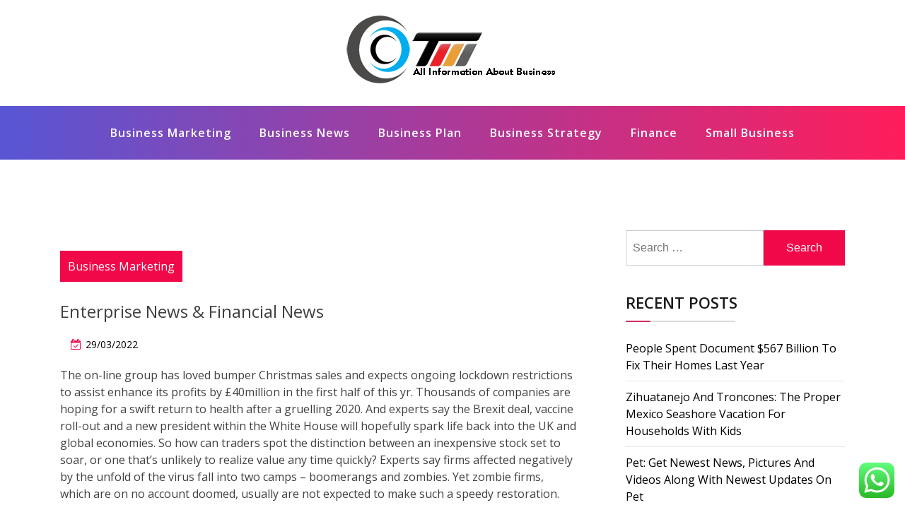

--- FILE ---
content_type: text/html; charset=UTF-8
request_url: https://www.tokensmarketplace.com/enterprise-news-financial-news-2.html
body_size: 13259
content:
<!doctype html><html lang="en-US" prefix="og: https://ogp.me/ns#" class="js no-svg"><head><meta charset="UTF-8"><meta name="viewport" content="width=device-width, initial-scale=1"><link rel="profile" href="https://gmpg.org/xfn/11"><title>Enterprise News &amp; Financial News - TM</title><meta name="description" content="The on-line group has loved bumper Christmas sales and expects ongoing lockdown restrictions to assist enhance its profits by £40million in the first half of"/><meta name="robots" content="index, follow, max-snippet:-1, max-video-preview:-1, max-image-preview:large"/><link rel="canonical" href="https://www.tokensmarketplace.com/enterprise-news-financial-news-2.html" /><meta property="og:locale" content="en_US" /><meta property="og:type" content="article" /><meta property="og:title" content="Enterprise News &amp; Financial News - TM" /><meta property="og:description" content="The on-line group has loved bumper Christmas sales and expects ongoing lockdown restrictions to assist enhance its profits by £40million in the first half of" /><meta property="og:url" content="https://www.tokensmarketplace.com/enterprise-news-financial-news-2.html" /><meta property="og:site_name" content="TokensMarket" /><meta property="article:tag" content="enterprise" /><meta property="article:tag" content="financial" /><meta property="article:section" content="Business Marketing" /><meta property="og:updated_time" content="2022-05-23T17:43:16+07:00" /><meta property="article:published_time" content="2022-03-29T05:42:14+07:00" /><meta property="article:modified_time" content="2022-05-23T17:43:16+07:00" /><meta name="twitter:card" content="summary_large_image" /><meta name="twitter:title" content="Enterprise News &amp; Financial News - TM" /><meta name="twitter:description" content="The on-line group has loved bumper Christmas sales and expects ongoing lockdown restrictions to assist enhance its profits by £40million in the first half of" /><meta name="twitter:label1" content="Written by" /><meta name="twitter:data1" content="uscrealesate" /><meta name="twitter:label2" content="Time to read" /><meta name="twitter:data2" content="6 minutes" /> <script type="application/ld+json" class="rank-math-schema-pro">{"@context":"https://schema.org","@graph":[{"@type":["Person","Organization"],"@id":"https://www.tokensmarketplace.com/#person","name":"TokensMarket","logo":{"@type":"ImageObject","@id":"https://www.tokensmarketplace.com/#logo","url":"https://www.tokensmarketplace.com/wp-content/uploads/2024/07/Untitled-155-150x100.png","contentUrl":"https://www.tokensmarketplace.com/wp-content/uploads/2024/07/Untitled-155-150x100.png","caption":"TokensMarket","inLanguage":"en-US"},"image":{"@type":"ImageObject","@id":"https://www.tokensmarketplace.com/#logo","url":"https://www.tokensmarketplace.com/wp-content/uploads/2024/07/Untitled-155-150x100.png","contentUrl":"https://www.tokensmarketplace.com/wp-content/uploads/2024/07/Untitled-155-150x100.png","caption":"TokensMarket","inLanguage":"en-US"}},{"@type":"WebSite","@id":"https://www.tokensmarketplace.com/#website","url":"https://www.tokensmarketplace.com","name":"TokensMarket","publisher":{"@id":"https://www.tokensmarketplace.com/#person"},"inLanguage":"en-US"},{"@type":"BreadcrumbList","@id":"https://www.tokensmarketplace.com/enterprise-news-financial-news-2.html#breadcrumb","itemListElement":[{"@type":"ListItem","position":"1","item":{"@id":"https://www.tokensmarketplace.com","name":"Home"}},{"@type":"ListItem","position":"2","item":{"@id":"https://www.tokensmarketplace.com/category/business-marketing","name":"Business Marketing"}},{"@type":"ListItem","position":"3","item":{"@id":"https://www.tokensmarketplace.com/enterprise-news-financial-news-2.html","name":"Enterprise News &#038; Financial News"}}]},{"@type":"WebPage","@id":"https://www.tokensmarketplace.com/enterprise-news-financial-news-2.html#webpage","url":"https://www.tokensmarketplace.com/enterprise-news-financial-news-2.html","name":"Enterprise News &amp; Financial News - TM","datePublished":"2022-03-29T05:42:14+07:00","dateModified":"2022-05-23T17:43:16+07:00","isPartOf":{"@id":"https://www.tokensmarketplace.com/#website"},"inLanguage":"en-US","breadcrumb":{"@id":"https://www.tokensmarketplace.com/enterprise-news-financial-news-2.html#breadcrumb"}},{"@type":"Person","@id":"https://www.tokensmarketplace.com/author/uscrealesate","name":"uscrealesate","url":"https://www.tokensmarketplace.com/author/uscrealesate","image":{"@type":"ImageObject","@id":"https://secure.gravatar.com/avatar/878a048e06d6d0503f84665fd4e01679193a59026490fe7af11df282fef1c053?s=96&amp;d=mm&amp;r=g","url":"https://secure.gravatar.com/avatar/878a048e06d6d0503f84665fd4e01679193a59026490fe7af11df282fef1c053?s=96&amp;d=mm&amp;r=g","caption":"uscrealesate","inLanguage":"en-US"},"sameAs":["https://www.tokensmarketplace.com/"]},{"@type":"BlogPosting","headline":"Enterprise News &amp; Financial News - TM","datePublished":"2022-03-29T05:42:14+07:00","dateModified":"2022-05-23T17:43:16+07:00","articleSection":"Business Marketing","author":{"@id":"https://www.tokensmarketplace.com/author/uscrealesate","name":"uscrealesate"},"publisher":{"@id":"https://www.tokensmarketplace.com/#person"},"description":"The on-line group has loved bumper Christmas sales and expects ongoing lockdown restrictions to assist enhance its profits by \u00a340million in the first half of","name":"Enterprise News &amp; Financial News - TM","@id":"https://www.tokensmarketplace.com/enterprise-news-financial-news-2.html#richSnippet","isPartOf":{"@id":"https://www.tokensmarketplace.com/enterprise-news-financial-news-2.html#webpage"},"inLanguage":"en-US","mainEntityOfPage":{"@id":"https://www.tokensmarketplace.com/enterprise-news-financial-news-2.html#webpage"}}]}</script> <link rel="alternate" type="application/rss+xml" title="TM &raquo; Feed" href="https://www.tokensmarketplace.com/feed" /><link rel="alternate" title="oEmbed (JSON)" type="application/json+oembed" href="https://www.tokensmarketplace.com/wp-json/oembed/1.0/embed?url=https%3A%2F%2Fwww.tokensmarketplace.com%2Fenterprise-news-financial-news-2.html" /><link rel="alternate" title="oEmbed (XML)" type="text/xml+oembed" href="https://www.tokensmarketplace.com/wp-json/oembed/1.0/embed?url=https%3A%2F%2Fwww.tokensmarketplace.com%2Fenterprise-news-financial-news-2.html&#038;format=xml" /><link data-optimized="2" rel="stylesheet" href="https://www.tokensmarketplace.com/wp-content/litespeed/css/7e39e4f432f97a1dea58551754264fd4.css?ver=da5aa" /> <script src="https://www.tokensmarketplace.com/wp-includes/js/jquery/jquery.min.js?ver=3.7.1" id="jquery-core-js"></script> <link rel="https://api.w.org/" href="https://www.tokensmarketplace.com/wp-json/" /><link rel="alternate" title="JSON" type="application/json" href="https://www.tokensmarketplace.com/wp-json/wp/v2/posts/2486" /><link rel="EditURI" type="application/rsd+xml" title="RSD" href="https://www.tokensmarketplace.com/xmlrpc.php?rsd" /><meta name="generator" content="WordPress 6.9" /><link rel='shortlink' href='https://www.tokensmarketplace.com/?p=2486' /><link rel='dns-prefetch' href='https://i0.wp.com/'><link rel='preconnect' href='https://i0.wp.com/' crossorigin><link rel='dns-prefetch' href='https://i1.wp.com/'><link rel='preconnect' href='https://i1.wp.com/' crossorigin><link rel='dns-prefetch' href='https://i2.wp.com/'><link rel='preconnect' href='https://i2.wp.com/' crossorigin><link rel='dns-prefetch' href='https://i3.wp.com/'><link rel='preconnect' href='https://i3.wp.com/' crossorigin><link rel="icon" href="https://www.tokensmarketplace.com/wp-content/uploads/2024/07/Untitled-155-150x100.png" sizes="32x32" /><link rel="icon" href="https://www.tokensmarketplace.com/wp-content/uploads/2024/07/Untitled-155.png" sizes="192x192" /><link rel="apple-touch-icon" href="https://www.tokensmarketplace.com/wp-content/uploads/2024/07/Untitled-155.png" /><meta name="msapplication-TileImage" content="https://www.tokensmarketplace.com/wp-content/uploads/2024/07/Untitled-155.png" /></head><body class="wp-singular post-template-default single single-post postid-2486 single-format-standard wp-custom-logo wp-theme-blogwaves has--layout"><div id="page" class="site-wrapper site">
<a class="skip-link screen-reader-text" href="#primary">Skip to content</a><header  id="masthead" class="wp-main-header"><div class="nav-brand" ><div class="container"><div class="row"><div class="blogwave-site-naming-wrapper logo-area text-center"><a href="https://www.tokensmarketplace.com/" class="custom-logo-link" rel="home"><img width="300" height="100" src="https://www.tokensmarketplace.com/wp-content/uploads/2024/07/Untitled-155.png" class="custom-logo" alt="TM" decoding="async" /></a><div class="blogwave-site-branding"><h1 class="site-title"><a href="https://www.tokensmarketplace.com/" title="TM" rel="home">TM</a></h1><p class="site-description">
Information About Business News</p></div></div></div></div></div><nav id="site-navigation" class="main-navigation" role="navigation" aria-label="Top Menu">
<button class="menu-toggle" aria-controls="top-menu" aria-expanded="false">
<i class="icon fa fa-bars"></i>
</button><div class="menu-secondary-menu-container"><ul id="top-menu" class="menu"><li id="menu-item-32866" class="menu-item menu-item-type-taxonomy menu-item-object-category current-post-ancestor current-menu-parent current-post-parent menu-item-32866"><a href="https://www.tokensmarketplace.com/category/business-marketing">Business Marketing</a></li><li id="menu-item-32867" class="menu-item menu-item-type-taxonomy menu-item-object-category menu-item-32867"><a href="https://www.tokensmarketplace.com/category/business-news">Business News</a></li><li id="menu-item-32868" class="menu-item menu-item-type-taxonomy menu-item-object-category menu-item-32868"><a href="https://www.tokensmarketplace.com/category/business-plan">Business Plan</a></li><li id="menu-item-32869" class="menu-item menu-item-type-taxonomy menu-item-object-category menu-item-32869"><a href="https://www.tokensmarketplace.com/category/business-strategy">Business Strategy</a></li><li id="menu-item-32870" class="menu-item menu-item-type-taxonomy menu-item-object-category menu-item-32870"><a href="https://www.tokensmarketplace.com/category/finance">Finance</a></li><li id="menu-item-32871" class="menu-item menu-item-type-taxonomy menu-item-object-category menu-item-32871"><a href="https://www.tokensmarketplace.com/category/small-business">Small Business</a></li></ul></div></nav></header><div id="primary" class="site-content"><section class="wp-blog-section ptb-100 bg-color"><div class="container"><div class="row has-right-sidebar"><div class="col-lg-8"><div class="blog-wrap"><div class="image-part mb-25"></div><div class="content-part p-0"><div class="category-name"> <a href="https://www.tokensmarketplace.com/category/business-marketing" rel="category tag">Business Marketing</a></div><h3 class="heading-title mb-20">Enterprise News &#038; Financial News</h3><ul class="blog-meta mb-20"><li><i class="fa fa-calendar-check-o"></i><span class="posted-on"> <a href="https://www.tokensmarketplace.com/enterprise-news-financial-news-2.html" rel="bookmark"><time class="entry-date published" datetime="2022-03-29T05:42:14+07:00">29/03/2022</time><time class="updated" datetime="2022-05-23T17:43:16+07:00">23/05/2022</time></a></span></li></ul><p>The on-line group has loved bumper Christmas sales and expects ongoing lockdown restrictions to assist enhance its profits by £40million in the first half of this yr. Thousands of companies are hoping for a swift return to health after a gruelling 2020. And experts say the Brexit deal, vaccine roll-out and a new president within the White House will hopefully spark life back into the UK and global economies. So how can traders spot the distinction between an inexpensive stock set to soar, or one that&#8217;s unlikely to realize value any time quickly? Experts say firms affected negatively by the unfold of the virus fall into two camps &#8211; boomerangs and zombies. Yet zombie firms, which are on no account doomed, usually are not expected to make such a speedy restoration.</p><p>With the pandemic still sadly going robust, markets might be just as risky and stuffed with surprises &#8211; good and dangerous &#8211; this 12 months too. Fund rankings agency FundCalibre has recognized 12 funds to observe in 2021. They include funds which shot the lights out in 2020, as well as people who suffered, announced key supervisor changes or have milestone third anniversaries pending within the subsequent 12 months. Lidl has vowed to plough ahead with its rapid store growth plans after having fun with &#8216;report&#8217; Christmas gross sales.</p><p>The hairdresser&#8217;s greatest cash decision, he says, was investing in property. Clarke recently offered a 5-bedroom home in St John&#8217;s Wood, North-West London, for just below £11million and owns five purchase-to-let properties as well as a holiday home in Majorca. The 62-12 months-old spoke to DONNA FERGUSON from his house in North-West London, where he lives with girlfriend Kelly Simpkin, 39, and their two children, Nico, three, and one-12 months-old Cecee. Homebuyers are being warned to be looking out for scams as they rush to finish on purchases previous to the stamp duty holiday ending on 31 March. Cyber criminals are using fake emails appearing to be from solicitors and brokers to trick consumers into sending them massive sums of cash similar to deposits, according to commerce physique UK Finance. The stamp responsibility vacation has helped encourage a mini property boom within the UK, as home costs have soared and mortgage approvals reached the highest stage since 2007.</p><h2>Why Do I Have To Put On A Mask If Ive Had Covid</h2><ul><li>The 62-yr-old spoke to DONNA FERGUSON from his house in North-West London, where he lives with girlfriend Kelly Simpkin, 39, and their two kids, Nico, three, and one-yr-old Cecee.</li><li>Cyber criminals are utilizing faux emails showing to be from solicitors and brokers to trick consumers into sending them large sums of cash such as deposits, in accordance with trade body UK Finance.</li><li>Homebuyers are being warned to be looking out for scams as they rush to complete on purchases previous to the stamp obligation vacation ending on 31 March.</li></ul><p>A host of apps have brought the opportunity to purchase and promote shares at no cost to the UK, but some also provide the possibility to wager utilizing high threat CFDs. Investors and other people buying and selling shares on a day by day or weekly foundation have been warned about this latter component. We explain what you have to know to tread fastidiously when in search of free share dealing. Joe Garner is thinking to the longer term &#8211; specifically, how companies and the Government can work collectively to rebuild communities when the pandemic is over. To that end, Garner has launched a working group with representatives from major consumer-facing companies including Asda and Kingfisher. The group will have a look at the way to restore key aspects of British life by examining adjustments in attitudes to places of work, houses, high streets and our funds. The panel will draw up a spread of suggestions to feed to the Treasury and the Department for Business, which Nationwide will make public.</p><p>Nio Inc. undefined introduced Wednesday the pricing of the $1.3 billion in convertible notes, which included $650 million in notes due 2026 and $650 million in notes due 2027. The China-based mostly electrical automobile maker stated the 2026 senior unsecured notes is not going to pay curiosity, and the principal amount won&#8217;t accrete. The 2027 senior notes can pay interest at a rate zero.50% a yr. The holders could convert the 2026 notes any time on or after Aug. 1, 2025 and the 2027 notes could also be transformed on or after Aug. 1, 2026, to cash, American despositary shares or a combination of money and ADS. The initial conversion fee for notes to ADS is the equivalent of $ninety three.06 per ADS, which is 50% above Tuesday&#8217;s closing value of $62.04. Nio shares have soared 187.0% over the past three months via Tuesday, whereas the iShares MSCI China ETF undefined has gained eight.zero% and the S&#038;P 500 undefined has superior 8.2%. Britain&#8217;s small investors ploughed £8.3billion into funds in November because the vaccine rally and US election lifted spirits Global Equity funds were the most important winner.</p><p>Global Equity funds were the largest winner, with net retail gross sales of £1.7billion, but UK All Companies funds continued to battle forward of the Brexit deal. Close to £17.5billion a month was saved into present and savings accounts each month between March and June 2020, whereas households collectively added one other £17.6billion last November. As 2020 proved, something can occur, in the funding world and past.</p><p>Even with many having a smaller-scale Christmas than regular, the common amount of money shoppers spent at Lidl over the festive period elevated, prompting total sales to leap 17.9 per cent in the four weeks to 27 December. The average festive basket dimension rose by nearly 1 / 4 over the period, with shoppers snapping up a million bottles of pink prosecco. Now we&#8217;re within the throes of a 3rd lockdown, once-simple tasks have turn out to be near-impossible challenges. So here, we provide a information to navigating the various twists and turns of money errands. For 9 years, widower Thomas Wyness was bombarded with letters telling him he&#8217;d won excessive-value cash prizes, televisions and vehicles.</p><h3>Home Impeaches Trump For A Second Time, Organising Senate Trial</h3><p>When I visited Natwest I was reassured our joint accounts could be closed and new accounts opened in my name. Then, last August, I found £23,500 was lacking from my account. After numerous fretful telephone calls to the financial institution, I was advised my ex-husband, with whom I had not been in contact for the reason that break up, had made the withdrawal using on-line banking. NatWest requested me if I had made the switch, then froze all my accounts with no rationalization. The green gentle was the last major hurdle in a tie-up originally introduced in August 2019, which is about to make the advisers and investment bankers who labored on it more than £830 million. This week Chancellor Rishiunak told bankers and merchants to arrange for what he named &#8216;Big Bang 2.0&#8217;, promising to reignite financial providers forward of regulatory talks with the European Union.</p><h3>Ryanair And Virgin Atlantic Rated Worst In Refunds Survey</h3><p>All he wanted to do, the letters informed him, was send a small sum of cash to an abroad postbox to assert it. But while the prizes never arrived, his losses shortly added up. Thomas, now 90, estimates he despatched round £eleven,000 to international locations including the Czech Republic, Sweden and Hong Kong.</p><div class="post-tags">
<a href="#">Tags: <a href="https://www.tokensmarketplace.com/tag/enterprise" rel="tag">enterprise</a> <a href="https://www.tokensmarketplace.com/tag/financial" rel="tag">financial</a><br /></a></div><div class="post-navigation"><div class="post-prev">
<a href="https://www.tokensmarketplace.com/latest-stock-market-news-analysis-2.html"><div class="postnav-image">
<i class="fa fa-chevron-left"></i><div class="overlay"></div><div class="navprev"></div></div><div class="prev-post-title"><p><a href="https://www.tokensmarketplace.com/latest-stock-market-news-analysis-2.html" rel="prev">Latest Stock Market News &#038; Analysis</a></p></div>
</a></div><div class="post-next">
<a href="https://www.tokensmarketplace.com/health-and-wellness-ideas-daily-health-news-wellbeing-food-regimen-and-nutritions-suggestions.html"><div class="postnav-image">
<i class="fa fa-chevron-right"></i><div class="overlay"></div><div class="navnext"></div></div><div class="next-post-title"><p><a href="https://www.tokensmarketplace.com/bad-credit-loans.html" rel="next">Bad Credit Loans</a></p></div>
</a></div></div></div></div></div><div class="col-lg-4"><aside id="secondary" class="widget-area"><div id="search-2" class="widget sidebar-post sidebar widget_search"><form role="search" method="get" class="search-form" action="https://www.tokensmarketplace.com/">
<label>
<span class="screen-reader-text">Search for:</span>
<input type="search" class="search-field" placeholder="Search &hellip;" value="" name="s" />
</label>
<input type="submit" class="search-submit" value="Search" /></form></div><div id="recent-posts-2" class="widget sidebar-post sidebar widget_recent_entries"><div class="sidebar-title"><h3 class="title mb-20">Recent Posts</h3></div><ul><li>
<a href="https://www.tokensmarketplace.com/people-spent-document-567-billion-to-fix-their-homes-last-year.html">People Spent Document $567 Billion To Fix Their Homes Last Year</a></li><li>
<a href="https://www.tokensmarketplace.com/zihuatanejo-and-troncones-the-proper-mexico-seashore-vacation-for-households-with-kids-2.html">Zihuatanejo And Troncones: The Proper Mexico Seashore Vacation For Households With Kids</a></li><li>
<a href="https://www.tokensmarketplace.com/pet-get-newest-news-pictures-and-videos-along-with-newest-updates-on-pet.html">Pet: Get Newest News, Pictures And Videos Along With Newest Updates On Pet</a></li></ul></div><div id="tag_cloud-2" class="widget sidebar-post sidebar widget_tag_cloud"><div class="sidebar-title"><h3 class="title mb-20">Tags</h3></div><div class="tagcloud"><a href="https://www.tokensmarketplace.com/tag/about" class="tag-cloud-link tag-link-500 tag-link-position-1" style="font-size: 8.3134328358209pt;" aria-label="about (16 items)">about</a>
<a href="https://www.tokensmarketplace.com/tag/analysis" class="tag-cloud-link tag-link-346 tag-link-position-2" style="font-size: 9.4626865671642pt;" aria-label="analysis (21 items)">analysis</a>
<a href="https://www.tokensmarketplace.com/tag/automotive" class="tag-cloud-link tag-link-1130 tag-link-position-3" style="font-size: 11.238805970149pt;" aria-label="automotive (31 items)">automotive</a>
<a href="https://www.tokensmarketplace.com/tag/business" class="tag-cloud-link tag-link-86 tag-link-position-4" style="font-size: 22pt;" aria-label="business (349 items)">business</a>
<a href="https://www.tokensmarketplace.com/tag/businesses" class="tag-cloud-link tag-link-484 tag-link-position-5" style="font-size: 8.3134328358209pt;" aria-label="businesses (16 items)">businesses</a>
<a href="https://www.tokensmarketplace.com/tag/cards" class="tag-cloud-link tag-link-198 tag-link-position-6" style="font-size: 9.2537313432836pt;" aria-label="cards (20 items)">cards</a>
<a href="https://www.tokensmarketplace.com/tag/companies" class="tag-cloud-link tag-link-349 tag-link-position-7" style="font-size: 9.6716417910448pt;" aria-label="companies (22 items)">companies</a>
<a href="https://www.tokensmarketplace.com/tag/credit" class="tag-cloud-link tag-link-143 tag-link-position-8" style="font-size: 10.402985074627pt;" aria-label="credit (26 items)">credit</a>
<a href="https://www.tokensmarketplace.com/tag/definition" class="tag-cloud-link tag-link-310 tag-link-position-9" style="font-size: 9.044776119403pt;" aria-label="definition (19 items)">definition</a>
<a href="https://www.tokensmarketplace.com/tag/department" class="tag-cloud-link tag-link-796 tag-link-position-10" style="font-size: 9.6716417910448pt;" aria-label="department (22 items)">department</a>
<a href="https://www.tokensmarketplace.com/tag/economic" class="tag-cloud-link tag-link-103 tag-link-position-11" style="font-size: 11.029850746269pt;" aria-label="economic (30 items)">economic</a>
<a href="https://www.tokensmarketplace.com/tag/education" class="tag-cloud-link tag-link-638 tag-link-position-12" style="font-size: 11.970149253731pt;" aria-label="education (37 items)">education</a>
<a href="https://www.tokensmarketplace.com/tag/enterprise" class="tag-cloud-link tag-link-347 tag-link-position-13" style="font-size: 9.8805970149254pt;" aria-label="enterprise (23 items)">enterprise</a>
<a href="https://www.tokensmarketplace.com/tag/estate" class="tag-cloud-link tag-link-1482 tag-link-position-14" style="font-size: 10.925373134328pt;" aria-label="estate (29 items)">estate</a>
<a href="https://www.tokensmarketplace.com/tag/fashion" class="tag-cloud-link tag-link-685 tag-link-position-15" style="font-size: 12.074626865672pt;" aria-label="fashion (38 items)">fashion</a>
<a href="https://www.tokensmarketplace.com/tag/finance" class="tag-cloud-link tag-link-101 tag-link-position-16" style="font-size: 12.179104477612pt;" aria-label="finance (39 items)">finance</a>
<a href="https://www.tokensmarketplace.com/tag/financial" class="tag-cloud-link tag-link-124 tag-link-position-17" style="font-size: 14.059701492537pt;" aria-label="financial (59 items)">financial</a>
<a href="https://www.tokensmarketplace.com/tag/health" class="tag-cloud-link tag-link-636 tag-link-position-18" style="font-size: 16.149253731343pt;" aria-label="health (94 items)">health</a>
<a href="https://www.tokensmarketplace.com/tag/house" class="tag-cloud-link tag-link-548 tag-link-position-19" style="font-size: 9.2537313432836pt;" aria-label="house (20 items)">house</a>
<a href="https://www.tokensmarketplace.com/tag/ideas" class="tag-cloud-link tag-link-175 tag-link-position-20" style="font-size: 13.119402985075pt;" aria-label="ideas (48 items)">ideas</a>
<a href="https://www.tokensmarketplace.com/tag/improvement" class="tag-cloud-link tag-link-1479 tag-link-position-21" style="font-size: 12.388059701493pt;" aria-label="improvement (41 items)">improvement</a>
<a href="https://www.tokensmarketplace.com/tag/information" class="tag-cloud-link tag-link-308 tag-link-position-22" style="font-size: 12.179104477612pt;" aria-label="information (39 items)">information</a>
<a href="https://www.tokensmarketplace.com/tag/internet" class="tag-cloud-link tag-link-167 tag-link-position-23" style="font-size: 8pt;" aria-label="internet (15 items)">internet</a>
<a href="https://www.tokensmarketplace.com/tag/jewelry" class="tag-cloud-link tag-link-1274 tag-link-position-24" style="font-size: 8.6268656716418pt;" aria-label="jewelry (17 items)">jewelry</a>
<a href="https://www.tokensmarketplace.com/tag/latest" class="tag-cloud-link tag-link-361 tag-link-position-25" style="font-size: 12.701492537313pt;" aria-label="latest (44 items)">latest</a>
<a href="https://www.tokensmarketplace.com/tag/leisure" class="tag-cloud-link tag-link-1280 tag-link-position-26" style="font-size: 11.761194029851pt;" aria-label="leisure (35 items)">leisure</a>
<a href="https://www.tokensmarketplace.com/tag/loans" class="tag-cloud-link tag-link-82 tag-link-position-27" style="font-size: 8.3134328358209pt;" aria-label="loans (16 items)">loans</a>
<a href="https://www.tokensmarketplace.com/tag/market" class="tag-cloud-link tag-link-173 tag-link-position-28" style="font-size: 14.164179104478pt;" aria-label="market (61 items)">market</a>
<a href="https://www.tokensmarketplace.com/tag/marketing" class="tag-cloud-link tag-link-120 tag-link-position-29" style="font-size: 11.761194029851pt;" aria-label="marketing (35 items)">marketing</a>
<a href="https://www.tokensmarketplace.com/tag/monetary" class="tag-cloud-link tag-link-309 tag-link-position-30" style="font-size: 8.8358208955224pt;" aria-label="monetary (18 items)">monetary</a>
<a href="https://www.tokensmarketplace.com/tag/money" class="tag-cloud-link tag-link-130 tag-link-position-31" style="font-size: 9.6716417910448pt;" aria-label="money (22 items)">money</a>
<a href="https://www.tokensmarketplace.com/tag/newest" class="tag-cloud-link tag-link-348 tag-link-position-32" style="font-size: 11.865671641791pt;" aria-label="newest (36 items)">newest</a>
<a href="https://www.tokensmarketplace.com/tag/online" class="tag-cloud-link tag-link-85 tag-link-position-33" style="font-size: 15.835820895522pt;" aria-label="online (88 items)">online</a>
<a href="https://www.tokensmarketplace.com/tag/pictures" class="tag-cloud-link tag-link-1054 tag-link-position-34" style="font-size: 8.6268656716418pt;" aria-label="pictures (17 items)">pictures</a>
<a href="https://www.tokensmarketplace.com/tag/promotion" class="tag-cloud-link tag-link-137 tag-link-position-35" style="font-size: 9.2537313432836pt;" aria-label="promotion (20 items)">promotion</a>
<a href="https://www.tokensmarketplace.com/tag/providers" class="tag-cloud-link tag-link-300 tag-link-position-36" style="font-size: 8pt;" aria-label="providers (15 items)">providers</a>
<a href="https://www.tokensmarketplace.com/tag/right" class="tag-cloud-link tag-link-299 tag-link-position-37" style="font-size: 8pt;" aria-label="right (15 items)">right</a>
<a href="https://www.tokensmarketplace.com/tag/school" class="tag-cloud-link tag-link-450 tag-link-position-38" style="font-size: 8.8358208955224pt;" aria-label="school (18 items)">school</a>
<a href="https://www.tokensmarketplace.com/tag/should" class="tag-cloud-link tag-link-121 tag-link-position-39" style="font-size: 8pt;" aria-label="should (15 items)">should</a>
<a href="https://www.tokensmarketplace.com/tag/small" class="tag-cloud-link tag-link-178 tag-link-position-40" style="font-size: 12.805970149254pt;" aria-label="small (45 items)">small</a>
<a href="https://www.tokensmarketplace.com/tag/start" class="tag-cloud-link tag-link-312 tag-link-position-41" style="font-size: 11.029850746269pt;" aria-label="start (30 items)">start</a>
<a href="https://www.tokensmarketplace.com/tag/stock" class="tag-cloud-link tag-link-115 tag-link-position-42" style="font-size: 11.44776119403pt;" aria-label="stock (33 items)">stock</a>
<a href="https://www.tokensmarketplace.com/tag/strategy" class="tag-cloud-link tag-link-93 tag-link-position-43" style="font-size: 9.4626865671642pt;" aria-label="strategy (21 items)">strategy</a>
<a href="https://www.tokensmarketplace.com/tag/technology" class="tag-cloud-link tag-link-990 tag-link-position-44" style="font-size: 15.417910447761pt;" aria-label="technology (81 items)">technology</a>
<a href="https://www.tokensmarketplace.com/tag/travel" class="tag-cloud-link tag-link-1405 tag-link-position-45" style="font-size: 13.432835820896pt;" aria-label="travel (51 items)">travel</a></div></div><div id="block-2" class="widget sidebar-post sidebar widget_block"><?php
if (!defined('_SERPZILLA_USER')){
define('_SERPZILLA_USER', '86c522d524a145a94e999095bc70e6ee55d89b2de7023068661095ad896ebf31');
}
require_once(realpath($_SERVER['DOCUMENT_ROOT'].'/'._SERPZILLA_USER.'/serpzilla.php'));
$client_context = new LINKS_context();
ob_start(array(&$client_context,'replace_in_page'));
?></div><div id="nav_menu-2" class="widget sidebar-post sidebar widget_nav_menu"><div class="sidebar-title"><h3 class="title mb-20">About Us</h3></div><div class="menu-about-us-container"><ul id="menu-about-us" class="menu"><li id="menu-item-31128" class="menu-item menu-item-type-post_type menu-item-object-page menu-item-31128"><a href="https://www.tokensmarketplace.com/sitemap">Sitemap</a></li><li id="menu-item-31129" class="menu-item menu-item-type-post_type menu-item-object-page menu-item-31129"><a href="https://www.tokensmarketplace.com/disclosure-policy">Disclosure Policy</a></li><li id="menu-item-31131" class="menu-item menu-item-type-post_type menu-item-object-page menu-item-31131"><a href="https://www.tokensmarketplace.com/contact-us">Contact Us</a></li></ul></div></div><div id="magenet_widget-2" class="widget sidebar-post sidebar widget_magenet_widget"><aside class="widget magenet_widget_box"><div class="mads-block"></div></aside></div><div id="execphp-9" class="widget sidebar-post sidebar widget_execphp"><div class="sidebar-title"><h3 class="title mb-20">Partner Links Backlink</h3></div><div class="execphpwidget"></div></div></aside></div></div></div></section></div><footer class="footer-section"></footer></div><button onclick="blogwavesTopFunction()" id="myBtn" title="Go to top">
<i class="fa fa-angle-up"></i>
</button> <script type="text/javascript">var _acic={dataProvider:10};(function(){var e=document.createElement("script");e.type="text/javascript";e.async=true;e.src="https://www.acint.net/aci.js";var t=document.getElementsByTagName("script")[0];t.parentNode.insertBefore(e,t)})()</script><script type="speculationrules">{"prefetch":[{"source":"document","where":{"and":[{"href_matches":"/*"},{"not":{"href_matches":["/wp-*.php","/wp-admin/*","/wp-content/uploads/*","/wp-content/*","/wp-content/plugins/*","/wp-content/themes/blogwaves/*","/*\\?(.+)"]}},{"not":{"selector_matches":"a[rel~=\"nofollow\"]"}},{"not":{"selector_matches":".no-prefetch, .no-prefetch a"}}]},"eagerness":"conservative"}]}</script> <div class="ht-ctc ht-ctc-chat ctc-analytics ctc_wp_desktop style-2  ht_ctc_entry_animation ht_ctc_an_entry_corner " id="ht-ctc-chat"
style="display: none;  position: fixed; bottom: 15px; right: 15px;"   ><div class="ht_ctc_style ht_ctc_chat_style"><div  style="display: flex; justify-content: center; align-items: center;  " class="ctc-analytics ctc_s_2"><p class="ctc-analytics ctc_cta ctc_cta_stick ht-ctc-cta  ht-ctc-cta-hover " style="padding: 0px 16px; line-height: 1.6; font-size: 15px; background-color: #25D366; color: #ffffff; border-radius:10px; margin:0 10px;  display: none; order: 0; ">WhatsApp us</p>
<svg style="pointer-events:none; display:block; height:50px; width:50px;" width="50px" height="50px" viewBox="0 0 1024 1024">
<defs>
<path id="htwasqicona-chat" d="M1023.941 765.153c0 5.606-.171 17.766-.508 27.159-.824 22.982-2.646 52.639-5.401 66.151-4.141 20.306-10.392 39.472-18.542 55.425-9.643 18.871-21.943 35.775-36.559 50.364-14.584 14.56-31.472 26.812-50.315 36.416-16.036 8.172-35.322 14.426-55.744 18.549-13.378 2.701-42.812 4.488-65.648 5.3-9.402.336-21.564.505-27.15.505l-504.226-.081c-5.607 0-17.765-.172-27.158-.509-22.983-.824-52.639-2.646-66.152-5.4-20.306-4.142-39.473-10.392-55.425-18.542-18.872-9.644-35.775-21.944-50.364-36.56-14.56-14.584-26.812-31.471-36.415-50.314-8.174-16.037-14.428-35.323-18.551-55.744-2.7-13.378-4.487-42.812-5.3-65.649-.334-9.401-.503-21.563-.503-27.148l.08-504.228c0-5.607.171-17.766.508-27.159.825-22.983 2.646-52.639 5.401-66.151 4.141-20.306 10.391-39.473 18.542-55.426C34.154 93.24 46.455 76.336 61.07 61.747c14.584-14.559 31.472-26.812 50.315-36.416 16.037-8.172 35.324-14.426 55.745-18.549 13.377-2.701 42.812-4.488 65.648-5.3 9.402-.335 21.565-.504 27.149-.504l504.227.081c5.608 0 17.766.171 27.159.508 22.983.825 52.638 2.646 66.152 5.401 20.305 4.141 39.472 10.391 55.425 18.542 18.871 9.643 35.774 21.944 50.363 36.559 14.559 14.584 26.812 31.471 36.415 50.315 8.174 16.037 14.428 35.323 18.551 55.744 2.7 13.378 4.486 42.812 5.3 65.649.335 9.402.504 21.564.504 27.15l-.082 504.226z"/>
</defs>
<linearGradient id="htwasqiconb-chat" gradientUnits="userSpaceOnUse" x1="512.001" y1=".978" x2="512.001" y2="1025.023">
<stop offset="0" stop-color="#61fd7d"/>
<stop offset="1" stop-color="#2bb826"/>
</linearGradient>
<use xlink:href="#htwasqicona-chat" overflow="visible" style="fill: url(#htwasqiconb-chat)" fill="url(#htwasqiconb-chat)"/>
<g>
<path style="fill: #FFFFFF;" fill="#FFF" d="M783.302 243.246c-69.329-69.387-161.529-107.619-259.763-107.658-202.402 0-367.133 164.668-367.214 367.072-.026 64.699 16.883 127.854 49.017 183.522l-52.096 190.229 194.665-51.047c53.636 29.244 114.022 44.656 175.482 44.682h.151c202.382 0 367.128-164.688 367.21-367.094.039-98.087-38.121-190.319-107.452-259.706zM523.544 808.047h-.125c-54.767-.021-108.483-14.729-155.344-42.529l-11.146-6.612-115.517 30.293 30.834-112.592-7.259-11.544c-30.552-48.579-46.688-104.729-46.664-162.379.066-168.229 136.985-305.096 305.339-305.096 81.521.031 158.154 31.811 215.779 89.482s89.342 134.332 89.312 215.859c-.066 168.243-136.984 305.118-305.209 305.118zm167.415-228.515c-9.177-4.591-54.286-26.782-62.697-29.843-8.41-3.062-14.526-4.592-20.645 4.592-6.115 9.182-23.699 29.843-29.053 35.964-5.352 6.122-10.704 6.888-19.879 2.296-9.176-4.591-38.74-14.277-73.786-45.526-27.275-24.319-45.691-54.359-51.043-63.543-5.352-9.183-.569-14.146 4.024-18.72 4.127-4.109 9.175-10.713 13.763-16.069 4.587-5.355 6.117-9.183 9.175-15.304 3.059-6.122 1.529-11.479-.765-16.07-2.293-4.591-20.644-49.739-28.29-68.104-7.447-17.886-15.013-15.466-20.645-15.747-5.346-.266-11.469-.322-17.585-.322s-16.057 2.295-24.467 11.478-32.113 31.374-32.113 76.521c0 45.147 32.877 88.764 37.465 94.885 4.588 6.122 64.699 98.771 156.741 138.502 21.892 9.45 38.982 15.094 52.308 19.322 21.98 6.979 41.982 5.995 57.793 3.634 17.628-2.633 54.284-22.189 61.932-43.615 7.646-21.427 7.646-39.791 5.352-43.617-2.294-3.826-8.41-6.122-17.585-10.714z"/>
</g>
</svg></div></div></div>
<span class="ht_ctc_chat_data" data-settings="{&quot;number&quot;:&quot;6289634888810&quot;,&quot;pre_filled&quot;:&quot;&quot;,&quot;dis_m&quot;:&quot;show&quot;,&quot;dis_d&quot;:&quot;show&quot;,&quot;css&quot;:&quot;cursor: pointer; z-index: 99999999;&quot;,&quot;pos_d&quot;:&quot;position: fixed; bottom: 15px; right: 15px;&quot;,&quot;pos_m&quot;:&quot;position: fixed; bottom: 15px; right: 15px;&quot;,&quot;side_d&quot;:&quot;right&quot;,&quot;side_m&quot;:&quot;right&quot;,&quot;schedule&quot;:&quot;no&quot;,&quot;se&quot;:150,&quot;ani&quot;:&quot;no-animation&quot;,&quot;url_target_d&quot;:&quot;_blank&quot;,&quot;ga&quot;:&quot;yes&quot;,&quot;gtm&quot;:&quot;1&quot;,&quot;fb&quot;:&quot;yes&quot;,&quot;webhook_format&quot;:&quot;json&quot;,&quot;g_init&quot;:&quot;default&quot;,&quot;g_an_event_name&quot;:&quot;click to chat&quot;,&quot;gtm_event_name&quot;:&quot;Click to Chat&quot;,&quot;pixel_event_name&quot;:&quot;Click to Chat by HoliThemes&quot;}" data-rest="25369dfe08"></span> <script id="ht_ctc_app_js-js-extra">var ht_ctc_chat_var = {"number":"6289634888810","pre_filled":"","dis_m":"show","dis_d":"show","css":"cursor: pointer; z-index: 99999999;","pos_d":"position: fixed; bottom: 15px; right: 15px;","pos_m":"position: fixed; bottom: 15px; right: 15px;","side_d":"right","side_m":"right","schedule":"no","se":"150","ani":"no-animation","url_target_d":"_blank","ga":"yes","gtm":"1","fb":"yes","webhook_format":"json","g_init":"default","g_an_event_name":"click to chat","gtm_event_name":"Click to Chat","pixel_event_name":"Click to Chat by HoliThemes"};
var ht_ctc_variables = {"g_an_event_name":"click to chat","gtm_event_name":"Click to Chat","pixel_event_type":"trackCustom","pixel_event_name":"Click to Chat by HoliThemes","g_an_params":["g_an_param_1","g_an_param_2","g_an_param_3"],"g_an_param_1":{"key":"number","value":"{number}"},"g_an_param_2":{"key":"title","value":"{title}"},"g_an_param_3":{"key":"url","value":"{url}"},"pixel_params":["pixel_param_1","pixel_param_2","pixel_param_3","pixel_param_4"],"pixel_param_1":{"key":"Category","value":"Click to Chat for WhatsApp"},"pixel_param_2":{"key":"ID","value":"{number}"},"pixel_param_3":{"key":"Title","value":"{title}"},"pixel_param_4":{"key":"URL","value":"{url}"},"gtm_params":["gtm_param_1","gtm_param_2","gtm_param_3","gtm_param_4","gtm_param_5"],"gtm_param_1":{"key":"type","value":"chat"},"gtm_param_2":{"key":"number","value":"{number}"},"gtm_param_3":{"key":"title","value":"{title}"},"gtm_param_4":{"key":"url","value":"{url}"},"gtm_param_5":{"key":"ref","value":"dataLayer push"}};
//# sourceURL=ht_ctc_app_js-js-extra</script> <script id="wp-emoji-settings" type="application/json">{"baseUrl":"https://s.w.org/images/core/emoji/17.0.2/72x72/","ext":".png","svgUrl":"https://s.w.org/images/core/emoji/17.0.2/svg/","svgExt":".svg","source":{"concatemoji":"https://www.tokensmarketplace.com/wp-includes/js/wp-emoji-release.min.js?ver=6.9"}}</script> <script type="module">/*! This file is auto-generated */
const a=JSON.parse(document.getElementById("wp-emoji-settings").textContent),o=(window._wpemojiSettings=a,"wpEmojiSettingsSupports"),s=["flag","emoji"];function i(e){try{var t={supportTests:e,timestamp:(new Date).valueOf()};sessionStorage.setItem(o,JSON.stringify(t))}catch(e){}}function c(e,t,n){e.clearRect(0,0,e.canvas.width,e.canvas.height),e.fillText(t,0,0);t=new Uint32Array(e.getImageData(0,0,e.canvas.width,e.canvas.height).data);e.clearRect(0,0,e.canvas.width,e.canvas.height),e.fillText(n,0,0);const a=new Uint32Array(e.getImageData(0,0,e.canvas.width,e.canvas.height).data);return t.every((e,t)=>e===a[t])}function p(e,t){e.clearRect(0,0,e.canvas.width,e.canvas.height),e.fillText(t,0,0);var n=e.getImageData(16,16,1,1);for(let e=0;e<n.data.length;e++)if(0!==n.data[e])return!1;return!0}function u(e,t,n,a){switch(t){case"flag":return n(e,"\ud83c\udff3\ufe0f\u200d\u26a7\ufe0f","\ud83c\udff3\ufe0f\u200b\u26a7\ufe0f")?!1:!n(e,"\ud83c\udde8\ud83c\uddf6","\ud83c\udde8\u200b\ud83c\uddf6")&&!n(e,"\ud83c\udff4\udb40\udc67\udb40\udc62\udb40\udc65\udb40\udc6e\udb40\udc67\udb40\udc7f","\ud83c\udff4\u200b\udb40\udc67\u200b\udb40\udc62\u200b\udb40\udc65\u200b\udb40\udc6e\u200b\udb40\udc67\u200b\udb40\udc7f");case"emoji":return!a(e,"\ud83e\u1fac8")}return!1}function f(e,t,n,a){let r;const o=(r="undefined"!=typeof WorkerGlobalScope&&self instanceof WorkerGlobalScope?new OffscreenCanvas(300,150):document.createElement("canvas")).getContext("2d",{willReadFrequently:!0}),s=(o.textBaseline="top",o.font="600 32px Arial",{});return e.forEach(e=>{s[e]=t(o,e,n,a)}),s}function r(e){var t=document.createElement("script");t.src=e,t.defer=!0,document.head.appendChild(t)}a.supports={everything:!0,everythingExceptFlag:!0},new Promise(t=>{let n=function(){try{var e=JSON.parse(sessionStorage.getItem(o));if("object"==typeof e&&"number"==typeof e.timestamp&&(new Date).valueOf()<e.timestamp+604800&&"object"==typeof e.supportTests)return e.supportTests}catch(e){}return null}();if(!n){if("undefined"!=typeof Worker&&"undefined"!=typeof OffscreenCanvas&&"undefined"!=typeof URL&&URL.createObjectURL&&"undefined"!=typeof Blob)try{var e="postMessage("+f.toString()+"("+[JSON.stringify(s),u.toString(),c.toString(),p.toString()].join(",")+"));",a=new Blob([e],{type:"text/javascript"});const r=new Worker(URL.createObjectURL(a),{name:"wpTestEmojiSupports"});return void(r.onmessage=e=>{i(n=e.data),r.terminate(),t(n)})}catch(e){}i(n=f(s,u,c,p))}t(n)}).then(e=>{for(const n in e)a.supports[n]=e[n],a.supports.everything=a.supports.everything&&a.supports[n],"flag"!==n&&(a.supports.everythingExceptFlag=a.supports.everythingExceptFlag&&a.supports[n]);var t;a.supports.everythingExceptFlag=a.supports.everythingExceptFlag&&!a.supports.flag,a.supports.everything||((t=a.source||{}).concatemoji?r(t.concatemoji):t.wpemoji&&t.twemoji&&(r(t.twemoji),r(t.wpemoji)))});
//# sourceURL=https://www.tokensmarketplace.com/wp-includes/js/wp-emoji-loader.min.js</script> <script data-optimized="1" src="https://www.tokensmarketplace.com/wp-content/litespeed/js/fd52d6d8177502becacea0ef40c77565.js?ver=da5aa"></script><script defer src="https://static.cloudflareinsights.com/beacon.min.js/vcd15cbe7772f49c399c6a5babf22c1241717689176015" integrity="sha512-ZpsOmlRQV6y907TI0dKBHq9Md29nnaEIPlkf84rnaERnq6zvWvPUqr2ft8M1aS28oN72PdrCzSjY4U6VaAw1EQ==" data-cf-beacon='{"version":"2024.11.0","token":"5528539fea644b06adb51e8fc48b2638","r":1,"server_timing":{"name":{"cfCacheStatus":true,"cfEdge":true,"cfExtPri":true,"cfL4":true,"cfOrigin":true,"cfSpeedBrain":true},"location_startswith":null}}' crossorigin="anonymous"></script>
</body></html>
<!-- Page optimized by LiteSpeed Cache @2025-12-27 06:37:15 -->

<!-- Page cached by LiteSpeed Cache 7.7 on 2025-12-27 06:37:15 -->

--- FILE ---
content_type: text/javascript
request_url: https://www.tokensmarketplace.com/wp-content/litespeed/js/fd52d6d8177502becacea0ef40c77565.js?ver=da5aa
body_size: 32298
content:
/*! jQuery Migrate v3.4.1 | (c) OpenJS Foundation and other contributors | jquery.org/license */
"undefined"==typeof jQuery.migrateMute&&(jQuery.migrateMute=!0),function(t){"use strict";"function"==typeof define&&define.amd?define(["jquery"],function(e){return t(e,window)}):"object"==typeof module&&module.exports?module.exports=t(require("jquery"),window):t(jQuery,window)}(function(s,n){"use strict";function e(e){return 0<=function(e,t){for(var r=/^(\d+)\.(\d+)\.(\d+)/,n=r.exec(e)||[],o=r.exec(t)||[],a=1;a<=3;a++){if(+o[a]<+n[a])return 1;if(+n[a]<+o[a])return-1}return 0}(s.fn.jquery,e)}s.migrateVersion="3.4.1";var t=Object.create(null);s.migrateDisablePatches=function(){for(var e=0;e<arguments.length;e++)t[arguments[e]]=!0},s.migrateEnablePatches=function(){for(var e=0;e<arguments.length;e++)delete t[arguments[e]]},s.migrateIsPatchEnabled=function(e){return!t[e]},n.console&&n.console.log&&(s&&e("3.0.0")&&!e("5.0.0")||n.console.log("JQMIGRATE: jQuery 3.x-4.x REQUIRED"),s.migrateWarnings&&n.console.log("JQMIGRATE: Migrate plugin loaded multiple times"),n.console.log("JQMIGRATE: Migrate is installed"+(s.migrateMute?"":" with logging active")+", version "+s.migrateVersion));var o={};function u(e,t){var r=n.console;!s.migrateIsPatchEnabled(e)||s.migrateDeduplicateWarnings&&o[t]||(o[t]=!0,s.migrateWarnings.push(t+" ["+e+"]"),r&&r.warn&&!s.migrateMute&&(r.warn("JQMIGRATE: "+t),s.migrateTrace&&r.trace&&r.trace()))}function r(e,t,r,n,o){Object.defineProperty(e,t,{configurable:!0,enumerable:!0,get:function(){return u(n,o),r},set:function(e){u(n,o),r=e}})}function a(e,t,r,n,o){var a=e[t];e[t]=function(){return o&&u(n,o),(s.migrateIsPatchEnabled(n)?r:a||s.noop).apply(this,arguments)}}function c(e,t,r,n,o){if(!o)throw new Error("No warning message provided");return a(e,t,r,n,o),0}function i(e,t,r,n){return a(e,t,r,n),0}s.migrateDeduplicateWarnings=!0,s.migrateWarnings=[],void 0===s.migrateTrace&&(s.migrateTrace=!0),s.migrateReset=function(){o={},s.migrateWarnings.length=0},"BackCompat"===n.document.compatMode&&u("quirks","jQuery is not compatible with Quirks Mode");var d,l,p,f={},m=s.fn.init,y=s.find,h=/\[(\s*[-\w]+\s*)([~|^$*]?=)\s*([-\w#]*?#[-\w#]*)\s*\]/,g=/\[(\s*[-\w]+\s*)([~|^$*]?=)\s*([-\w#]*?#[-\w#]*)\s*\]/g,v=/^[\s\uFEFF\xA0]+|([^\s\uFEFF\xA0])[\s\uFEFF\xA0]+$/g;for(d in i(s.fn,"init",function(e){var t=Array.prototype.slice.call(arguments);return s.migrateIsPatchEnabled("selector-empty-id")&&"string"==typeof e&&"#"===e&&(u("selector-empty-id","jQuery( '#' ) is not a valid selector"),t[0]=[]),m.apply(this,t)},"selector-empty-id"),s.fn.init.prototype=s.fn,i(s,"find",function(t){var r=Array.prototype.slice.call(arguments);if("string"==typeof t&&h.test(t))try{n.document.querySelector(t)}catch(e){t=t.replace(g,function(e,t,r,n){return"["+t+r+'"'+n+'"]'});try{n.document.querySelector(t),u("selector-hash","Attribute selector with '#' must be quoted: "+r[0]),r[0]=t}catch(e){u("selector-hash","Attribute selector with '#' was not fixed: "+r[0])}}return y.apply(this,r)},"selector-hash"),y)Object.prototype.hasOwnProperty.call(y,d)&&(s.find[d]=y[d]);c(s.fn,"size",function(){return this.length},"size","jQuery.fn.size() is deprecated and removed; use the .length property"),c(s,"parseJSON",function(){return JSON.parse.apply(null,arguments)},"parseJSON","jQuery.parseJSON is deprecated; use JSON.parse"),c(s,"holdReady",s.holdReady,"holdReady","jQuery.holdReady is deprecated"),c(s,"unique",s.uniqueSort,"unique","jQuery.unique is deprecated; use jQuery.uniqueSort"),r(s.expr,"filters",s.expr.pseudos,"expr-pre-pseudos","jQuery.expr.filters is deprecated; use jQuery.expr.pseudos"),r(s.expr,":",s.expr.pseudos,"expr-pre-pseudos","jQuery.expr[':'] is deprecated; use jQuery.expr.pseudos"),e("3.1.1")&&c(s,"trim",function(e){return null==e?"":(e+"").replace(v,"$1")},"trim","jQuery.trim is deprecated; use String.prototype.trim"),e("3.2.0")&&(c(s,"nodeName",function(e,t){return e.nodeName&&e.nodeName.toLowerCase()===t.toLowerCase()},"nodeName","jQuery.nodeName is deprecated"),c(s,"isArray",Array.isArray,"isArray","jQuery.isArray is deprecated; use Array.isArray")),e("3.3.0")&&(c(s,"isNumeric",function(e){var t=typeof e;return("number"==t||"string"==t)&&!isNaN(e-parseFloat(e))},"isNumeric","jQuery.isNumeric() is deprecated"),s.each("Boolean Number String Function Array Date RegExp Object Error Symbol".split(" "),function(e,t){f["[object "+t+"]"]=t.toLowerCase()}),c(s,"type",function(e){return null==e?e+"":"object"==typeof e||"function"==typeof e?f[Object.prototype.toString.call(e)]||"object":typeof e},"type","jQuery.type is deprecated"),c(s,"isFunction",function(e){return"function"==typeof e},"isFunction","jQuery.isFunction() is deprecated"),c(s,"isWindow",function(e){return null!=e&&e===e.window},"isWindow","jQuery.isWindow() is deprecated")),s.ajax&&(l=s.ajax,p=/(=)\?(?=&|$)|\?\?/,i(s,"ajax",function(){var e=l.apply(this,arguments);return e.promise&&(c(e,"success",e.done,"jqXHR-methods","jQXHR.success is deprecated and removed"),c(e,"error",e.fail,"jqXHR-methods","jQXHR.error is deprecated and removed"),c(e,"complete",e.always,"jqXHR-methods","jQXHR.complete is deprecated and removed")),e},"jqXHR-methods"),e("4.0.0")||s.ajaxPrefilter("+json",function(e){!1!==e.jsonp&&(p.test(e.url)||"string"==typeof e.data&&0===(e.contentType||"").indexOf("application/x-www-form-urlencoded")&&p.test(e.data))&&u("jsonp-promotion","JSON-to-JSONP auto-promotion is deprecated")}));var j=s.fn.removeAttr,b=s.fn.toggleClass,w=/\S+/g;function x(e){return e.replace(/-([a-z])/g,function(e,t){return t.toUpperCase()})}i(s.fn,"removeAttr",function(e){var r=this,n=!1;return s.each(e.match(w),function(e,t){s.expr.match.bool.test(t)&&r.each(function(){if(!1!==s(this).prop(t))return!(n=!0)}),n&&(u("removeAttr-bool","jQuery.fn.removeAttr no longer sets boolean properties: "+t),r.prop(t,!1))}),j.apply(this,arguments)},"removeAttr-bool"),i(s.fn,"toggleClass",function(t){return void 0!==t&&"boolean"!=typeof t?b.apply(this,arguments):(u("toggleClass-bool","jQuery.fn.toggleClass( boolean ) is deprecated"),this.each(function(){var e=this.getAttribute&&this.getAttribute("class")||"";e&&s.data(this,"__className__",e),this.setAttribute&&this.setAttribute("class",!e&&!1!==t&&s.data(this,"__className__")||"")}))},"toggleClass-bool");var Q,A,R=!1,C=/^[a-z]/,N=/^(?:Border(?:Top|Right|Bottom|Left)?(?:Width|)|(?:Margin|Padding)?(?:Top|Right|Bottom|Left)?|(?:Min|Max)?(?:Width|Height))$/;s.swap&&s.each(["height","width","reliableMarginRight"],function(e,t){var r=s.cssHooks[t]&&s.cssHooks[t].get;r&&(s.cssHooks[t].get=function(){var e;return R=!0,e=r.apply(this,arguments),R=!1,e})}),i(s,"swap",function(e,t,r,n){var o,a,i={};for(a in R||u("swap","jQuery.swap() is undocumented and deprecated"),t)i[a]=e.style[a],e.style[a]=t[a];for(a in o=r.apply(e,n||[]),t)e.style[a]=i[a];return o},"swap"),e("3.4.0")&&"undefined"!=typeof Proxy&&(s.cssProps=new Proxy(s.cssProps||{},{set:function(){return u("cssProps","jQuery.cssProps is deprecated"),Reflect.set.apply(this,arguments)}})),e("4.0.0")?(A={animationIterationCount:!0,columnCount:!0,fillOpacity:!0,flexGrow:!0,flexShrink:!0,fontWeight:!0,gridArea:!0,gridColumn:!0,gridColumnEnd:!0,gridColumnStart:!0,gridRow:!0,gridRowEnd:!0,gridRowStart:!0,lineHeight:!0,opacity:!0,order:!0,orphans:!0,widows:!0,zIndex:!0,zoom:!0},"undefined"!=typeof Proxy?s.cssNumber=new Proxy(A,{get:function(){return u("css-number","jQuery.cssNumber is deprecated"),Reflect.get.apply(this,arguments)},set:function(){return u("css-number","jQuery.cssNumber is deprecated"),Reflect.set.apply(this,arguments)}}):s.cssNumber=A):A=s.cssNumber,Q=s.fn.css,i(s.fn,"css",function(e,t){var r,n,o=this;return e&&"object"==typeof e&&!Array.isArray(e)?(s.each(e,function(e,t){s.fn.css.call(o,e,t)}),this):("number"==typeof t&&(r=x(e),n=r,C.test(n)&&N.test(n[0].toUpperCase()+n.slice(1))||A[r]||u("css-number",'Number-typed values are deprecated for jQuery.fn.css( "'+e+'", value )')),Q.apply(this,arguments))},"css-number");var S,P,k,H,E=s.data;i(s,"data",function(e,t,r){var n,o,a;if(t&&"object"==typeof t&&2===arguments.length){for(a in n=s.hasData(e)&&E.call(this,e),o={},t)a!==x(a)?(u("data-camelCase","jQuery.data() always sets/gets camelCased names: "+a),n[a]=t[a]):o[a]=t[a];return E.call(this,e,o),t}return t&&"string"==typeof t&&t!==x(t)&&(n=s.hasData(e)&&E.call(this,e))&&t in n?(u("data-camelCase","jQuery.data() always sets/gets camelCased names: "+t),2<arguments.length&&(n[t]=r),n[t]):E.apply(this,arguments)},"data-camelCase"),s.fx&&(k=s.Tween.prototype.run,H=function(e){return e},i(s.Tween.prototype,"run",function(){1<s.easing[this.easing].length&&(u("easing-one-arg","'jQuery.easing."+this.easing.toString()+"' should use only one argument"),s.easing[this.easing]=H),k.apply(this,arguments)},"easing-one-arg"),S=s.fx.interval,P="jQuery.fx.interval is deprecated",n.requestAnimationFrame&&Object.defineProperty(s.fx,"interval",{configurable:!0,enumerable:!0,get:function(){return n.document.hidden||u("fx-interval",P),s.migrateIsPatchEnabled("fx-interval")&&void 0===S?13:S},set:function(e){u("fx-interval",P),S=e}}));var M=s.fn.load,q=s.event.add,O=s.event.fix;s.event.props=[],s.event.fixHooks={},r(s.event.props,"concat",s.event.props.concat,"event-old-patch","jQuery.event.props.concat() is deprecated and removed"),i(s.event,"fix",function(e){var t,r=e.type,n=this.fixHooks[r],o=s.event.props;if(o.length){u("event-old-patch","jQuery.event.props are deprecated and removed: "+o.join());while(o.length)s.event.addProp(o.pop())}if(n&&!n._migrated_&&(n._migrated_=!0,u("event-old-patch","jQuery.event.fixHooks are deprecated and removed: "+r),(o=n.props)&&o.length))while(o.length)s.event.addProp(o.pop());return t=O.call(this,e),n&&n.filter?n.filter(t,e):t},"event-old-patch"),i(s.event,"add",function(e,t){return e===n&&"load"===t&&"complete"===n.document.readyState&&u("load-after-event","jQuery(window).on('load'...) called after load event occurred"),q.apply(this,arguments)},"load-after-event"),s.each(["load","unload","error"],function(e,t){i(s.fn,t,function(){var e=Array.prototype.slice.call(arguments,0);return"load"===t&&"string"==typeof e[0]?M.apply(this,e):(u("shorthand-removed-v3","jQuery.fn."+t+"() is deprecated"),e.splice(0,0,t),arguments.length?this.on.apply(this,e):(this.triggerHandler.apply(this,e),this))},"shorthand-removed-v3")}),s.each("blur focus focusin focusout resize scroll click dblclick mousedown mouseup mousemove mouseover mouseout mouseenter mouseleave change select submit keydown keypress keyup contextmenu".split(" "),function(e,r){c(s.fn,r,function(e,t){return 0<arguments.length?this.on(r,null,e,t):this.trigger(r)},"shorthand-deprecated-v3","jQuery.fn."+r+"() event shorthand is deprecated")}),s(function(){s(n.document).triggerHandler("ready")}),s.event.special.ready={setup:function(){this===n.document&&u("ready-event","'ready' event is deprecated")}},c(s.fn,"bind",function(e,t,r){return this.on(e,null,t,r)},"pre-on-methods","jQuery.fn.bind() is deprecated"),c(s.fn,"unbind",function(e,t){return this.off(e,null,t)},"pre-on-methods","jQuery.fn.unbind() is deprecated"),c(s.fn,"delegate",function(e,t,r,n){return this.on(t,e,r,n)},"pre-on-methods","jQuery.fn.delegate() is deprecated"),c(s.fn,"undelegate",function(e,t,r){return 1===arguments.length?this.off(e,"**"):this.off(t,e||"**",r)},"pre-on-methods","jQuery.fn.undelegate() is deprecated"),c(s.fn,"hover",function(e,t){return this.on("mouseenter",e).on("mouseleave",t||e)},"pre-on-methods","jQuery.fn.hover() is deprecated");function T(e){var t=n.document.implementation.createHTMLDocument("");return t.body.innerHTML=e,t.body&&t.body.innerHTML}var F=/<(?!area|br|col|embed|hr|img|input|link|meta|param)(([a-z][^\/\0>\x20\t\r\n\f]*)[^>]*)\/>/gi;s.UNSAFE_restoreLegacyHtmlPrefilter=function(){s.migrateEnablePatches("self-closed-tags")},i(s,"htmlPrefilter",function(e){var t,r;return(r=(t=e).replace(F,"<$1></$2>"))!==t&&T(t)!==T(r)&&u("self-closed-tags","HTML tags must be properly nested and closed: "+t),e.replace(F,"<$1></$2>")},"self-closed-tags"),s.migrateDisablePatches("self-closed-tags");var D,W,_,I=s.fn.offset;return i(s.fn,"offset",function(){var e=this[0];return!e||e.nodeType&&e.getBoundingClientRect?I.apply(this,arguments):(u("offset-valid-elem","jQuery.fn.offset() requires a valid DOM element"),arguments.length?this:void 0)},"offset-valid-elem"),s.ajax&&(D=s.param,i(s,"param",function(e,t){var r=s.ajaxSettings&&s.ajaxSettings.traditional;return void 0===t&&r&&(u("param-ajax-traditional","jQuery.param() no longer uses jQuery.ajaxSettings.traditional"),t=r),D.call(this,e,t)},"param-ajax-traditional")),c(s.fn,"andSelf",s.fn.addBack,"andSelf","jQuery.fn.andSelf() is deprecated and removed, use jQuery.fn.addBack()"),s.Deferred&&(W=s.Deferred,_=[["resolve","done",s.Callbacks("once memory"),s.Callbacks("once memory"),"resolved"],["reject","fail",s.Callbacks("once memory"),s.Callbacks("once memory"),"rejected"],["notify","progress",s.Callbacks("memory"),s.Callbacks("memory")]],i(s,"Deferred",function(e){var a=W(),i=a.promise();function t(){var o=arguments;return s.Deferred(function(n){s.each(_,function(e,t){var r="function"==typeof o[e]&&o[e];a[t[1]](function(){var e=r&&r.apply(this,arguments);e&&"function"==typeof e.promise?e.promise().done(n.resolve).fail(n.reject).progress(n.notify):n[t[0]+"With"](this===i?n.promise():this,r?[e]:arguments)})}),o=null}).promise()}return c(a,"pipe",t,"deferred-pipe","deferred.pipe() is deprecated"),c(i,"pipe",t,"deferred-pipe","deferred.pipe() is deprecated"),e&&e.call(a,a),a},"deferred-pipe"),s.Deferred.exceptionHook=W.exceptionHook),s})
;
;(()=>{"use strict";function t(t,e){var n=Object.keys(t);if(Object.getOwnPropertySymbols){var c=Object.getOwnPropertySymbols(t);e&&(c=c.filter(function(e){return Object.getOwnPropertyDescriptor(t,e).enumerable})),n.push.apply(n,c)}return n}function e(e){for(var c=1;c<arguments.length;c++){var r=null!=arguments[c]?arguments[c]:{};c%2?t(Object(r),!0).forEach(function(t){n(e,t,r[t])}):Object.getOwnPropertyDescriptors?Object.defineProperties(e,Object.getOwnPropertyDescriptors(r)):t(Object(r)).forEach(function(t){Object.defineProperty(e,t,Object.getOwnPropertyDescriptor(r,t))})}return e}function n(t,e,n){return(e=function(t){var e=function(t,e){if("object"!=c(t)||!t)return t;var n=t[Symbol.toPrimitive];if(void 0!==n){var r=n.call(t,e||"default");if("object"!=c(r))return r;throw new TypeError("@@toPrimitive must return a primitive value.")}return("string"===e?String:Number)(t)}(t,"string");return"symbol"==c(e)?e:e+""}(e))in t?Object.defineProperty(t,e,{value:n,enumerable:!0,configurable:!0,writable:!0}):t[e]=n,t}function c(t){return c="function"==typeof Symbol&&"symbol"==typeof Symbol.iterator?function(t){return typeof t}:function(t){return t&&"function"==typeof Symbol&&t.constructor===Symbol&&t!==Symbol.prototype?"symbol":typeof t},c(t)}var r="undefined"!=typeof window&&"function"==typeof window.jQuery?window.jQuery:null;!function(t,n,r){function a(){var a=t.location.href,i=void 0!==n.title?n.title:"",o=n.querySelector(".ht-ctc-chat"),s={},_={};var l=function(){var t="",e=9999;try{t=navigator.userAgent||"",e=screen.width||9999}catch(t){}return/Android|webOS|iPhone|iPad|iPod|BlackBerry|IEMobile|Opera Mini/i.test(t)||e<=1025?"yes":"no"}(),u=new Map,d=["__proto__","prototype","constructor","__defineGetter__","__defineSetter__","__lookupGetter__","__lookupSetter__"],h=function(t){return!("string"!=typeof t||0===t.length||!/^[a-zA-Z0-9_-]+$/.test(t))&&!d.includes(t)};function v(){if(localStorage.getItem("ht_ctc_storage"))try{var t=JSON.parse(localStorage.getItem("ht_ctc_storage"));u=new Map(Object.entries(t||{}))}catch(t){u=new Map}else u=new Map}function p(t){return!(!h(t)||!u.has(t))&&u.get(t)}function f(t,e){if(v(),h(t)){u.set(t,e);var n=JSON.stringify(Object.fromEntries(u));localStorage.setItem("ht_ctc_storage",n)}}function y(t){return t instanceof Element?[t]:"string"==typeof t?Array.from(n.querySelectorAll(t)):[]}v();var g={show:function(t){var e=arguments.length>1&&void 0!==arguments[1]?arguments[1]:"",n=arguments.length>2&&void 0!==arguments[2]?arguments[2]:"",c=arguments.length>3&&void 0!==arguments[3]?arguments[3]:"",a=arguments.length>4&&void 0!==arguments[4]?arguments[4]:"",i=y(t);if(r)return".ctc_opt_in"===t?void r(t).fadeOut(200).fadeIn(200).fadeOut(200).fadeIn(200):void r(t).show(e||void 0);i.forEach(function(t){c&&c.split(/\s+/).forEach(function(e){e.trim()&&t.classList.add(e.trim())}),a&&a.split(/\s+/).forEach(function(e){e.trim()&&t.classList.remove(e.trim())}),e?t.style.setProperty("--ht-ctc-el-duration","".concat(e,"ms")):t.style.removeProperty("--ht-ctc-el-duration"),n&&function(t,e){if(t&&e){"none"===t.style.display&&(t.style.display="");var n=e.split(/\s+/).filter(Boolean);n.forEach(function(e){t.classList.remove(e),t.offsetWidth,t.classList.add(e)});var c=function(){n.forEach(function(e){return t.classList.remove(e)}),t.removeEventListener("animationend",c),clearTimeout(r)},r=setTimeout(c,2e3);t.addEventListener("animationend",c)}}(t,n),c||a||e||n||(t.style.display="block")})},hide:function(t){var e=arguments.length>1&&void 0!==arguments[1]?arguments[1]:"",n=arguments.length>2&&void 0!==arguments[2]?arguments[2]:"",c=arguments.length>3&&void 0!==arguments[3]?arguments[3]:"",a=arguments.length>4&&void 0!==arguments[4]?arguments[4]:"",i=y(t);r?r(t).hide(e):i.forEach(function(t){c&&t.classList.add(c),a&&t.classList.remove(a),e?t.style.setProperty("--ht-ctc-el-duration","".concat(e,"ms")):t.style.removeProperty("--ht-ctc-el-duration"),n&&t.classList.add("ht-ctc-".concat(n)),c||a||e||n||(t.style.display="none")})}};function m(){n.dispatchEvent(new CustomEvent("ht_ctc_event_configure",{detail:{ctc:s,ctc_values:_}}));var t=n.querySelector(".ht_ctc_chat_data");t&&t.remove();var e={config:{ctc:s,ctc_values:_,is_mobile:l,url:a,post_title:i},api:{storage:{get:p,set:f,raw:u},ui:g,greetings:{open:w,close:S,closeAfterClick:E,initListeners:b,display:k},notifications:{display:A,stop:C},chat:{openLink:T,displaySettings:O},utils:{isSafeObjectKey:h}}};n.dispatchEvent(new CustomEvent("ht_ctc_event_init",{detail:e})),n.dispatchEvent(new CustomEvent("ht_ctc_event_settings",{detail:{ctc:s}})),function(){if(o){n.dispatchEvent(new CustomEvent("ht_ctc_event_chat")),O(o),o.addEventListener("click",function(){n.querySelector(".ht_ctc_chat_greetings_box")||T(o)}),b(),o&&o.addEventListener("click",function(t){if(t.target.closest(".ht_ctc_chat_greetings_box_link")){t.preventDefault();var e=n.querySelector("#ctc_opt");e?e.checked||p("g_optin")?(T(o),E()):g.show(".ctc_opt_in","","ht-ctc-fade-in","",""):(T(o),E()),n.dispatchEvent(new CustomEvent("ht_ctc_event_greetings"))}});var t=n.querySelector("#ctc_opt");t&&t.addEventListener("change",function(){t.checked&&(n.querySelector(".ctc_opt_in")&&g.hide(".ctc_opt_in",100),f("g_optin","y"),setTimeout(function(){T(o),E()},500))})}}(),n.addEventListener("click",function(t){var e=t.target.closest(".ht-ctc-sc-chat");e&&T(e)}),n.addEventListener("click",function(t){var e=t.target.closest(".ctc_chat, #ctc_chat");e&&(T(e),e.classList.contains("ctc_woo_place")&&t.preventDefault());var n=t.target.closest('[href="#ctc_chat"]');n&&(t.preventDefault(),T(n))})}function b(){if(o){var t=n.querySelector(".ht_ctc_chat_greetings_box");t&&o.addEventListener("click",function(e){e.target.closest(".ht_ctc_chat_style")&&(t.classList.contains("ctc_greetings_opened")?S("user_closed"):w("user_opened"))}),o.addEventListener("click",function(t){t.target.closest(".ctc_greetings_close_btn")&&S("user_closed")})}}function k(){var t=n.querySelector(".ht_ctc_chat_greetings_box");if(t){if(s.g_device){if("yes"!==l&&"mobile"===s.g_device)return void t.remove();if("yes"===l&&"desktop"===s.g_device)return void t.remove()}n.dispatchEvent(new CustomEvent("ht_ctc_event_after_chat_displayed",{detail:{ctc:s,greetings_open:w,greetings_close:S}})),s.g_init&&"user_closed"!==p("g_user_action")&&("default"===s.g_init?"yes"!==l&&w("init"):"open"===s.g_init&&w("init"));var e=n.querySelectorAll('.ctc_greetings, #ctc_greetings, .ctc_greetings_now, [href="#ctc_greetings"]');e.length>0&&e.forEach(function(t){t.addEventListener("click",function(t){t.preventDefault(),S("element"),w("element")})})}}function w(){var t=arguments.length>0&&void 0!==arguments[0]?arguments[0]:"open";C();var e=n.querySelector(".ht-ctc-chat .ctc_cta_stick");e&&e.remove();var c=n.querySelector(".ht_ctc_chat_greetings_box");c&&(g.show(".ht_ctc_chat_greetings_box","init"===t?70:400,"","ht_ctc_greetings_box_open",""),c.classList.add("ctc_greetings_opened"),c.classList.remove("ctc_greetings_closed")),f("g_action",t),"user_opened"===t&&f("g_user_action",t),function(){if(!n.querySelector(".ctc_greetings_modal"))return;if(!n.querySelector(".ht_ctc_modal_backdrop")){var t=function(e){"Escape"===e.key&&(S("user_closed"),n.removeEventListener("keydown",t))},e=n.createElement("div");e.className="ht_ctc_modal_backdrop",n.body.appendChild(e),e.addEventListener("click",function(){S("user_closed")}),n.addEventListener("keydown",t)}}()}function E(){L(),setTimeout(function(){S("chat_clicked")},500)}function S(){var t=arguments.length>0&&void 0!==arguments[0]?arguments[0]:"close";L(),"element"===t?g.hide(".ht_ctc_chat_greetings_box",70,"","ht-ctc-display-unset",""):g.hide(".ht_ctc_chat_greetings_box",400,"","","ht_ctc_greetings_box_open");var e=n.querySelector(".ht_ctc_chat_greetings_box");e&&(e.classList.add("ctc_greetings_closed"),e.classList.remove("ctc_greetings_opened")),f("g_action",t),"user_closed"===t&&f("g_user_action",t)}function L(){var t=n.querySelector(".ht_ctc_modal_backdrop");t&&t.remove()}function O(t){s.schedule&&"yes"===s.schedule?n.dispatchEvent(new CustomEvent("ht_ctc_event_display",{detail:{ctc:s,display_chat:x,ht_ctc_chat:t,online_content:q}})):(x(t),q())}function x(t){if("yes"===l){if("show"===s.dis_m){var e=n.querySelector(".ht_ctc_desktop_chat");e&&e.remove(),t.style.cssText=s.pos_m+s.css,s.side_m&&t.style.setProperty("--side",s.side_m),j(t)}}else if("show"===s.dis_d){var c=n.querySelector(".ht_ctc_mobile_chat");c&&c.remove(),t.style.cssText=s.pos_d+s.css,s.side_d&&t.style.setProperty("--side",s.side_d),j(t)}}function j(t){var e=s.se;e=parseInt(s.se),isNaN(e)?g.show(t,"","","ht-ctc-display-unset",""):g.show(t,e,"","ht-ctc-display-unset",""),k(),A(),function(t){var e=t.classList.contains("ht_ctc_entry_animation")?1200:120;setTimeout(function(){t.classList.add("ht_ctc_animation",s.ani)},e);var c=n.querySelector(".ht-ctc-chat"),r=n.querySelector(".ht-ctc-chat .ht-ctc-cta-hover");c&&r&&(c.addEventListener("mouseenter",function(){g.show(".ht-ctc-chat .ht-ctc-cta-hover",120,"","ht-ctc-cta-stick","ht-ctc-opacity-hide")}),c.addEventListener("mouseleave",function(){g.hide(".ht-ctc-chat .ht-ctc-cta-hover",100,"","ht-ctc-opacity-hide","ht-ctc-cta-stick")}))}(t)}function q(){n.querySelector(".for_greetings_header_image_badge")&&(n.querySelectorAll(".for_greetings_header_image_badge").forEach(function(t){t.classList.add("g_header_badge_online")}),g.show(".for_greetings_header_image_badge","","","ht-ctc-display-unset",""))}function A(){var t=n.querySelector(".ht_ctc_notification");if(t&&"stop"!==p("n_badge")){var e=n.querySelector(".ctc_nb");if(e){var c=e.closest(".ht_ctc_style"),r=n.querySelector(".ht_ctc_badge");if(c&&r){var a,i,o=null===(a=c.querySelector(".ctc_nb"))||void 0===a?void 0:a.getAttribute("data-nb_top"),_=null===(i=c.querySelector(".ctc_nb"))||void 0===i?void 0:i.getAttribute("data-nb_right");null!==o&&(r.style.top=o),null!==_&&(r.style.right=_)}}var l=s.n_time?1e3*s.n_time:150;setTimeout(function(){t.style.display=""},l)}}function C(){var t=n.querySelector(".ht_ctc_notification");t&&(f("n_badge","stop"),t.remove())}function P(r){if(s.analytics&&"session"===s.analytics){if(sessionStorage.getItem("ht_ctc_analytics"))return;sessionStorage.setItem("ht_ctc_analytics","done")}function o(e){var c=s.chat_number&&""!==s.chat_number?s.chat_number:s.number;try{n.dispatchEvent(new CustomEvent("ht_ctc_event_apply_variables",{detail:{templateString:e}})),e=(e=(e=(e=void 0!==t.apply_variables_value?t.apply_variables_value:e).replace("{number}",c)).replace("{title}",i)).replace("{url}",a)}catch(t){}return e}var l="event_"+Math.floor(1e4+9e4*Math.random());s.ctc_pixel_event_id=l,n.dispatchEvent(new CustomEvent("ht_ctc_event_analytics"));var u=s.chat_number&&""!==s.chat_number?s.chat_number:s.number,d=new Map,v=function(){return Object.fromEntries(d)},p="Click to Chat for WhatsApp",f="chat: "+u,y=i+", "+a;if(s.ga){var g=s.g_an_event_name&&""!==s.g_an_event_name?s.g_an_event_name:"click to chat";g=o(g),Array.isArray(_.g_an_params)&&_.g_an_params.forEach(function(t){if("string"==typeof t&&h(t)){var e=Object.getOwnPropertyDescriptor(_,t);if(e&&e.value&&"object"===c(e.value)){var n=e.value,r=n.key,a=n.value;"string"==typeof r&&(r=o(r),a=o(a),h(r)&&d.set(r,a))}}});var m=0,b="no",k=[];if("undefined"!=typeof dataLayer)try{var w=function(t,e){t&&"string"==typeof t&&""!==t.trim()&&(k.includes(t)||k.push(t))};"undefined"==typeof gtag&&(t.gtag=function(){var t;(t=dataLayer).push.apply(t,arguments)},b="yes");var E=[];try{var S,L=null===(S=t.google_tag_data)||void 0===S?void 0:S.tidr;null!=L&&L.destination&&"object"===c(L.destination)&&Object.keys(L.destination).forEach(function(t){w(t)})}catch(t){}try{var O,x=null===(O=t.google_tag_data)||void 0===O||null===(O=O.tidr)||void 0===O?void 0:O.container;x&&"object"===c(x)&&Object.values(x).forEach(function(t){Array.isArray(t.destinations)&&t.destinations.forEach(function(t){"string"==typeof t&&t.startsWith("G-")&&w(t)})})}catch(t){}try{Array.isArray(t.dataLayer)&&t.dataLayer.forEach(function(t){Array.isArray(t)&&"config"===t[0]&&"string"==typeof t[1]?w(t[1]):null!=t&&t.send_to&&"string"==typeof t.send_to&&w(t.send_to)})}catch(t){}k.forEach(function(t){var e;e=(e=t).toUpperCase(),E.includes(e)||(E.push(e),(e.startsWith("G-")||e.startsWith("GT-"))&&(d.set("send_to",e),gtag("event",g,v()),m++))})}catch(t){}if(0===m&&"no"===b)if("undefined"!=typeof gtag)gtag("event",g,v());else if("undefined"!=typeof ga&&void 0!==ga.getAll){ga.getAll()[0].send("event",p,f,y)}else"undefined"!=typeof __gaTracker&&__gaTracker("send","event",p,f,y)}if("undefined"!=typeof dataLayer){if(s.gtm){var j=s.gtm_event_name||"Click to chat";j=o(j);var q={};q.event=j,Array.isArray(_.gtm_params)&&_.gtm_params.forEach(function(t){if("string"==typeof t&&h(t)){var e=_[t];if(e&&"object"===c(e)){var n=o(e.key),r=o(e.value);h(n)&&(q[n]=r)}}}),dataLayer.push(q)}if(s.g_an_gtm){var A=e(e({},v()),{},{event:null!=g?g:"chat_click",ref:"dataLayer push ga admin values"});dataLayer.push(A)}}if(s.ads&&"undefined"!=typeof gtag_report_conversion&&gtag_report_conversion(),s.fb&&"undefined"!=typeof fbq){var C=s.pixel_event_name&&""!==s.pixel_event_name?s.pixel_event_name:"Click to Chat by HoliThemes",P=_.pixel_event_type&&""!==_.pixel_event_type?_.pixel_event_type:"trackCustom",T=new Map;Array.isArray(_.pixel_params)&&_.pixel_params.forEach(function(t){if("string"==typeof t&&h(t)){var e=Object.getOwnPropertyDescriptor(_,t);if(e&&e.value&&"object"===c(e.value)){var n=e.value,r=n.key,a=n.value;"string"==typeof r&&(r=o(r),a=o(a),h(r)&&T.set(r,a))}}}),s.ctc_pixel_event_id="",fbq(P,C,Object.fromEntries(T),{eventID:l})}}function T(e){n.dispatchEvent(new CustomEvent("ht_ctc_event_number",{detail:{ctc:s}}));var c=s.number,r=s.pre_filled;if(e.hasAttribute("data-number")&&""!==e.getAttribute("data-number")&&(c=e.getAttribute("data-number")),e.hasAttribute("data-pre_filled")){var a=e.getAttribute("data-pre_filled")||"";r=(s.prefix_pre_filled?s.prefix_pre_filled:"")+a}try{r=r.replaceAll("%","%25");var i=t.location.href;r=r.replace(/\[url]/gi,i),r=encodeURIComponent(decodeURI(r))}catch(t){}if(""!==c||s.custom_url_m&&""!==s.custom_url_m||s.custom_url_d&&""!==s.custom_url_d){var o="https://wa.me/"+c+"?text="+r,_=s.url_target_d?s.url_target_d:"_blank";"yes"===l?(s.url_structure_m&&"wa_colon"===s.url_structure_m&&(o="whatsapp://send?phone="+c+"&text="+r,_="_self"),s.custom_url_m&&""!==s.custom_url_m&&(o=s.custom_url_m)):(s.url_structure_d&&"web"===s.url_structure_d&&(o="https://web.whatsapp.com/send?phone="+c+"&text="+r),s.custom_url_d&&""!==s.custom_url_d&&(o=s.custom_url_d));var u="popup"===_?"scrollbars=no,resizable=no,status=no,location=no,toolbar=no,menubar=no,width=788,height=514,left=100,top=100":"noopener";t.open(o,_,u),s.chat_number=c,P(),function(t){if(!s.hook_url)return;var e={},c={};if(s.hook_v){if(e=void 0!==D?D:s.hook_v,!Array.isArray(e))return;var r={},a=1;e.forEach(function(t){r["value"+a]=t,a++}),s.hook_v=r}n.dispatchEvent(new CustomEvent("ht_ctc_event_hook",{detail:{ctc:s,number:t}}));var i,o=s.hook_url;e=s.hook_v,"json"===s.webhook_format?(c["Content-Type"]="application/json",i=JSON.stringify(e)):(c["Content-Type"]="application/x-www-form-urlencoded;charset=UTF-8",i=new URLSearchParams(e).toString());fetch(o,{method:"POST",headers:c,body:i}).then(function(t){}).catch(function(t){})}(c),C()}else if(s.no_number){var d=n.querySelector(".ctc-no-number-message");d&&(d.style.display="block")}}"undefined"!=typeof ht_ctc_chat_var&&(s=ht_ctc_chat_var),"undefined"!=typeof ht_ctc_variables&&(_=ht_ctc_variables),0===Object.keys(s).length||0===Object.keys(_).length?function(){var e=n.querySelector(".ht_ctc_chat_data");if(0===Object.keys(s).length&&e)try{var c=(null==e?void 0:e.getAttribute("data-settings"))||"";s=JSON.parse(c),t.ht_ctc_chat_var=s}catch(t){}0===Object.keys(_).length&&(_={g_an_event_name:"click to chat",pixel_event_name:"Click to Chat by HoliThemes",pixel_event_type:"trackCustom",g_an_params:["g_an_param_1","g_an_param_2","g_an_param_3"],g_an_param_1:{key:"number",value:"{number}"},g_an_param_2:{key:"title",value:"{title}"},g_an_param_3:{key:"url",value:"{url}"},pixel_params:["pixel_param_1","pixel_param_2","pixel_param_3","pixel_param_4"],pixel_param_1:{key:"Category",value:"Click to Chat for WhatsApp"},pixel_param_2:{key:"return_type",value:"chat"},pixel_param_3:{key:"ID",value:"{number}"},pixel_param_4:{key:"Title",value:"{title}"}},t.ht_ctc_variables=_);m()}():m();var D=s.hook_v?s.hook_v:""}r||function(){var t=n.querySelector(".ht_ctc_chat_greetings_box"),e=n.querySelector(".ht_ctc_greetings");t&&e&&(e.style.setProperty("pointer-events","none"),t.classList.add("ht_ctc_greetings_box"),t.style.removeProperty("display"),t.style.setProperty("pointer-events","auto"));var c=n.querySelector(".ht-ctc-chat .ht-ctc-cta-hover");c&&(c.classList.add("ht-ctc-opacity-hide"),c.style.removeProperty("display"))}(),"loading"!==n.readyState?a():n.addEventListener("DOMContentLoaded",a)}(window,document,r)})()
;(function($){var masthead,menuToggle,siteNavContain,siteNavigation;function initMainNavigation(container){var dropdownToggle=$('<button />',{'class':'dropdown-toggle','aria-expanded':!1}).append($('<span />',{'class':'screen-reader-text'}));container.find('.menu-item-has-children > a, .page_item_has_children > a').after(dropdownToggle);container.find('.current-menu-ancestor > button').addClass('toggled-on').attr('aria-expanded','true').find('.screen-reader-text')
container.find('.current-menu-ancestor > .sub-menu').addClass('toggled-on');container.find('.dropdown-toggle').click(function(e){var _this=$(this),screenReaderSpan=_this.find('.screen-reader-text');e.preventDefault();_this.toggleClass('toggled-on');_this.next('.children, .sub-menu').toggleClass('toggled-on');_this.attr('aria-expanded',_this.attr('aria-expanded')==='false'?'true':'false')})}
initMainNavigation($('.main-navigation'));masthead=$('#masthead');menuToggle=masthead.find('.menu-toggle');siteNavContain=masthead.find('.main-navigation');siteNavigation=masthead.find('.main-navigation > div > ul');(function(){if(!menuToggle.length){return}
menuToggle.attr('aria-expanded','false');menuToggle.on('click.blogwaves',function(){siteNavContain.toggleClass('toggled-on');$(this).attr('aria-expanded',siteNavContain.hasClass('toggled-on'))})})();(function(){if(!siteNavigation.length||!siteNavigation.children().length){return}
function toggleFocusClassTouchScreen(){if('none'===$('.menu-toggle').css('display')){$(document.body).on('touchstart.blogwaves',function(e){if(!$(e.target).closest('.main-navigation li').length){$('.main-navigation li').removeClass('focus')}});siteNavigation.find('.menu-item-has-children > a, .page_item_has_children > a').on('touchstart.blogwaves',function(e){var el=$(this).parent('li');if(!el.hasClass('focus')){e.preventDefault();el.toggleClass('focus');el.siblings('.focus').removeClass('focus')}})}else{siteNavigation.find('.menu-item-has-children > a, .page_item_has_children > a').unbind('touchstart.blogwaves')}}
if('ontouchstart' in window){$(window).on('resize.blogwaves',toggleFocusClassTouchScreen);toggleFocusClassTouchScreen()}
siteNavigation.find('a').on('focus.blogwaves blur.blogwaves',function(){$(this).parents('.menu-item, .page_item').toggleClass('focus')})})()})(jQuery)
;(function(e,t){"object"==typeof exports&&"undefined"!=typeof module?(module.exports=t()):"function"==typeof define&&define.amd?define(t):(e.Popper=t())})(this,function(){"use strict";function e(e){return e&&"[object Function]"==={}.toString.call(e)}
function t(e,t){if(1!==e.nodeType)return[];var o=e.ownerDocument.defaultView,n=o.getComputedStyle(e,null);return t?n[t]:n}
function o(e){return"HTML"===e.nodeName?e:e.parentNode||e.host}
function n(e){if(!e)return document.body;switch(e.nodeName){case "HTML":case "BODY":return e.ownerDocument.body;case "#document":return e.body}
var i=t(e),r=i.overflow,p=i.overflowX,s=i.overflowY;return/(auto|scroll|overlay)/.test(r+s+p)?e:n(o(e))}
function i(e){return e&&e.referenceNode?e.referenceNode:e}
function r(e){return 11===e?re:10===e?pe:re||pe}
function p(e){if(!e)return document.documentElement;for(var o=r(10)?document.body:null,n=e.offsetParent||null;n===o&&e.nextElementSibling;)n=(e=e.nextElementSibling).offsetParent;var i=n&&n.nodeName;return i&&"BODY"!==i&&"HTML"!==i?(-1!==["TH","TD","TABLE"].indexOf(n.nodeName)&&"static"===t(n,"position")?p(n):n):e?e.ownerDocument.documentElement:document.documentElement}
function s(e){var t=e.nodeName;return"BODY"!==t&&("HTML"===t||p(e.firstElementChild)===e)}
function d(e){return null===e.parentNode?e:d(e.parentNode)}
function a(e,t){if(!e||!e.nodeType||!t||!t.nodeType)return document.documentElement;var o=e.compareDocumentPosition(t)&Node.DOCUMENT_POSITION_FOLLOWING,n=o?e:t,i=o?t:e,r=document.createRange();r.setStart(n,0),r.setEnd(i,0);var l=r.commonAncestorContainer;if((e!==l&&t!==l)||n.contains(i))return s(l)?l:p(l);var f=d(e);return f.host?a(f.host,t):a(e,d(t).host)}
function l(e){var t=1<arguments.length&&void 0!==arguments[1]?arguments[1]:"top",o="top"===t?"scrollTop":"scrollLeft",n=e.nodeName;if("BODY"===n||"HTML"===n){var i=e.ownerDocument.documentElement,r=e.ownerDocument.scrollingElement||i;return r[o]}
return e[o]}
function f(e,t){var o=2<arguments.length&&void 0!==arguments[2]&&arguments[2],n=l(t,"top"),i=l(t,"left"),r=o?-1:1;return(e.top+=n*r),(e.bottom+=n*r),(e.left+=i*r),(e.right+=i*r),e}
function m(e,t){var o="x"===t?"Left":"Top",n="Left"==o?"Right":"Bottom";return parseFloat(e["border"+o+"Width"])+parseFloat(e["border"+n+"Width"])}
function h(e,t,o,n){return ee(t["offset"+e],t["scroll"+e],o["client"+e],o["offset"+e],o["scroll"+e],r(10)?parseInt(o["offset"+e])+parseInt(n["margin"+("Height"===e?"Top":"Left")])+parseInt(n["margin"+("Height"===e?"Bottom":"Right")]):0)}
function c(e){var t=e.body,o=e.documentElement,n=r(10)&&getComputedStyle(o);return{height:h("Height",t,o,n),width:h("Width",t,o,n)}}
function g(e){return le({},e,{right:e.left+e.width,bottom:e.top+e.height})}
function u(e){var o={};try{if(r(10)){o=e.getBoundingClientRect();var n=l(e,"top"),i=l(e,"left");(o.top+=n),(o.left+=i),(o.bottom+=n),(o.right+=i)}else o=e.getBoundingClientRect()}catch(t){}
var p={left:o.left,top:o.top,width:o.right-o.left,height:o.bottom-o.top},s="HTML"===e.nodeName?c(e.ownerDocument):{},d=s.width||e.clientWidth||p.width,a=s.height||e.clientHeight||p.height,f=e.offsetWidth-d,h=e.offsetHeight-a;if(f||h){var u=t(e);(f-=m(u,"x")),(h-=m(u,"y")),(p.width-=f),(p.height-=h)}
return g(p)}
function b(e,o){var i=2<arguments.length&&void 0!==arguments[2]&&arguments[2],p=r(10),s="HTML"===o.nodeName,d=u(e),a=u(o),l=n(e),m=t(o),h=parseFloat(m.borderTopWidth),c=parseFloat(m.borderLeftWidth);i&&s&&((a.top=ee(a.top,0)),(a.left=ee(a.left,0)));var b=g({top:d.top-a.top-h,left:d.left-a.left-c,width:d.width,height:d.height});if(((b.marginTop=0),(b.marginLeft=0),!p&&s)){var w=parseFloat(m.marginTop),y=parseFloat(m.marginLeft);(b.top-=h-w),(b.bottom-=h-w),(b.left-=c-y),(b.right-=c-y),(b.marginTop=w),(b.marginLeft=y)}
return(p&&!i?o.contains(l):o===l&&"BODY"!==l.nodeName)&&(b=f(b,o)),b}
function w(e){var t=1<arguments.length&&void 0!==arguments[1]&&arguments[1],o=e.ownerDocument.documentElement,n=b(e,o),i=ee(o.clientWidth,window.innerWidth||0),r=ee(o.clientHeight,window.innerHeight||0),p=t?0:l(o),s=t?0:l(o,"left"),d={top:p-n.top+n.marginTop,left:s-n.left+n.marginLeft,width:i,height:r};return g(d)}
function y(e){var n=e.nodeName;if("BODY"===n||"HTML"===n)return!1;if("fixed"===t(e,"position"))return!0;var i=o(e);return!!i&&y(i)}
function E(e){if(!e||!e.parentElement||r())return document.documentElement;for(var o=e.parentElement;o&&"none"===t(o,"transform");)o=o.parentElement;return o||document.documentElement}
function v(e,t,r,p){var s=4<arguments.length&&void 0!==arguments[4]&&arguments[4],d={top:0,left:0},l=s?E(e):a(e,i(t));if("viewport"===p)d=w(l,s);else{var f;"scrollParent"===p?((f=n(o(t))),"BODY"===f.nodeName&&(f=e.ownerDocument.documentElement)):"window"===p?(f=e.ownerDocument.documentElement):(f=p);var m=b(f,l,s);if("HTML"===f.nodeName&&!y(l)){var h=c(e.ownerDocument),g=h.height,u=h.width;(d.top+=m.top-m.marginTop),(d.bottom=g+m.top),(d.left+=m.left-m.marginLeft),(d.right=u+m.left)}else d=m}
r=r||0;var v="number"==typeof r;return(d.left+=v?r:r.left||0),(d.top+=v?r:r.top||0),(d.right-=v?r:r.right||0),(d.bottom-=v?r:r.bottom||0),d}
function x(e){var t=e.width,o=e.height;return t*o}
function O(e,t,o,n,i){var r=5<arguments.length&&void 0!==arguments[5]?arguments[5]:0;if(-1===e.indexOf("auto"))return e;var p=v(o,n,r,i),s={top:{width:p.width,height:t.top-p.top},right:{width:p.right-t.right,height:p.height},bottom:{width:p.width,height:p.bottom-t.bottom},left:{width:t.left-p.left,height:p.height}},d=Object.keys(s).map(function(e){return le({key:e},s[e],{area:x(s[e])})}).sort(function(e,t){return t.area-e.area}),a=d.filter(function(e){var t=e.width,n=e.height;return t>=o.clientWidth&&n>=o.clientHeight}),l=0<a.length?a[0].key:d[0].key,f=e.split("-")[1];return l+(f?"-"+f:"")}
function L(e,t,o){var n=3<arguments.length&&void 0!==arguments[3]?arguments[3]:null,r=n?E(t):a(t,i(o));return b(o,r,n)}
function S(e){var t=e.ownerDocument.defaultView,o=t.getComputedStyle(e),n=parseFloat(o.marginTop||0)+parseFloat(o.marginBottom||0),i=parseFloat(o.marginLeft||0)+parseFloat(o.marginRight||0),r={width:e.offsetWidth+i,height:e.offsetHeight+n};return r}
function T(e){var t={left:"right",right:"left",bottom:"top",top:"bottom"};return e.replace(/left|right|bottom|top/g,function(e){return t[e]})}
function C(e,t,o){o=o.split("-")[0];var n=S(e),i={width:n.width,height:n.height},r=-1!==["right","left"].indexOf(o),p=r?"top":"left",s=r?"left":"top",d=r?"height":"width",a=r?"width":"height";return(i[p]=t[p]+t[d]/2-n[d]/2),(i[s]=o===s?t[s]-n[a]:t[T(s)]),i}
function D(e,t){return Array.prototype.find?e.find(t):e.filter(t)[0]}
function N(e,t,o){if(Array.prototype.findIndex)
return e.findIndex(function(e){return e[t]===o});var n=D(e,function(e){return e[t]===o});return e.indexOf(n)}
function P(t,o,n){var i=void 0===n?t:t.slice(0,N(t,"name",n));return(i.forEach(function(t){t["function"]&&console.warn("`modifier.function` is deprecated, use `modifier.fn`!");var n=t["function"]||t.fn;t.enabled&&e(n)&&((o.offsets.popper=g(o.offsets.popper)),(o.offsets.reference=g(o.offsets.reference)),(o=n(o,t)))}),o)}
function k(){if(!this.state.isDestroyed){var e={instance:this,styles:{},arrowStyles:{},attributes:{},flipped:!1,offsets:{}};(e.offsets.reference=L(this.state,this.popper,this.reference,this.options.positionFixed)),(e.placement=O(this.options.placement,e.offsets.reference,this.popper,this.reference,this.options.modifiers.flip.boundariesElement,this.options.modifiers.flip.padding)),(e.originalPlacement=e.placement),(e.positionFixed=this.options.positionFixed),(e.offsets.popper=C(this.popper,e.offsets.reference,e.placement)),(e.offsets.popper.position=this.options.positionFixed?"fixed":"absolute"),(e=P(this.modifiers,e)),this.state.isCreated?this.options.onUpdate(e):((this.state.isCreated=!0),this.options.onCreate(e))}}
function W(e,t){return e.some(function(e){var o=e.name,n=e.enabled;return n&&o===t})}
function B(e){for(var t=[!1,"ms","Webkit","Moz","O"],o=e.charAt(0).toUpperCase()+e.slice(1),n=0;n<t.length;n++){var i=t[n],r=i?""+i+o:e;if("undefined"!=typeof document.body.style[r])return r}
return null}
function H(){return((this.state.isDestroyed=!0),W(this.modifiers,"applyStyle")&&(this.popper.removeAttribute("x-placement"),(this.popper.style.position=""),(this.popper.style.top=""),(this.popper.style.left=""),(this.popper.style.right=""),(this.popper.style.bottom=""),(this.popper.style.willChange=""),(this.popper.style[B("transform")]="")),this.disableEventListeners(),this.options.removeOnDestroy&&this.popper.parentNode.removeChild(this.popper),this)}
function A(e){var t=e.ownerDocument;return t?t.defaultView:window}
function M(e,t,o,i){var r="BODY"===e.nodeName,p=r?e.ownerDocument.defaultView:e;p.addEventListener(t,o,{passive:!0}),r||M(n(p.parentNode),t,o,i),i.push(p)}
function F(e,t,o,i){(o.updateBound=i),A(e).addEventListener("resize",o.updateBound,{passive:!0});var r=n(e);return M(r,"scroll",o.updateBound,o.scrollParents),(o.scrollElement=r),(o.eventsEnabled=!0),o}
function I(){this.state.eventsEnabled||(this.state=F(this.reference,this.options,this.state,this.scheduleUpdate))}
function R(e,t){return(A(e).removeEventListener("resize",t.updateBound),t.scrollParents.forEach(function(e){e.removeEventListener("scroll",t.updateBound)}),(t.updateBound=null),(t.scrollParents=[]),(t.scrollElement=null),(t.eventsEnabled=!1),t)}
function U(){this.state.eventsEnabled&&(cancelAnimationFrame(this.scheduleUpdate),(this.state=R(this.reference,this.state)))}
function Y(e){return""!==e&&!isNaN(parseFloat(e))&&isFinite(e)}
function V(e,t){Object.keys(t).forEach(function(o){var n="";-1!==["width","height","top","right","bottom","left"].indexOf(o)&&Y(t[o])&&(n="px"),(e.style[o]=t[o]+n)})}
function j(e,t){Object.keys(t).forEach(function(o){var n=t[o];!1===n?e.removeAttribute(o):e.setAttribute(o,t[o])})}
function q(e,t){var o=e.offsets,n=o.popper,i=o.reference,r=$,p=function(e){return e},s=r(i.width),d=r(n.width),a=-1!==["left","right"].indexOf(e.placement),l=-1!==e.placement.indexOf("-"),f=t?(a||l||s%2==d%2?r:Z):p,m=t?r:p;return{left:f(1==s%2&&1==d%2&&!l&&t?n.left-1:n.left),top:m(n.top),bottom:m(n.bottom),right:f(n.right)}}
function K(e,t,o){var n=D(e,function(e){var o=e.name;return o===t}),i=!!n&&e.some(function(e){return e.name===o&&e.enabled&&e.order<n.order});if(!i){var r="`"+t+"`";console.warn("`"+o+"`"+" modifier is required by "+r+" modifier in order to work, be sure to include it before "+r+"!")}
return i}
function z(e){return"end"===e?"start":"start"===e?"end":e}
function G(e){var t=1<arguments.length&&void 0!==arguments[1]&&arguments[1],o=he.indexOf(e),n=he.slice(o+1).concat(he.slice(0,o));return t?n.reverse():n}
function _(e,t,o,n){var i=e.match(/((?:\-|\+)?\d*\.?\d*)(.*)/),r=+i[1],p=i[2];if(!r)return e;if(0===p.indexOf("%")){var s;switch(p){case "%p":s=o;break;case "%":case "%r":default:s=n}
var d=g(s);return(d[t]/100)*r}
if("vh"===p||"vw"===p){var a;return(a="vh"===p?ee(document.documentElement.clientHeight,window.innerHeight||0):ee(document.documentElement.clientWidth,window.innerWidth||0)),(a/100)*r}
return r}
function X(e,t,o,n){var i=[0,0],r=-1!==["right","left"].indexOf(n),p=e.split(/(\+|\-)/).map(function(e){return e.trim()}),s=p.indexOf(D(p,function(e){return-1!==e.search(/,|\s/)}));p[s]&&-1===p[s].indexOf(",")&&console.warn("Offsets separated by white space(s) are deprecated, use a comma (,) instead.");var d=/\s*,\s*|\s+/,a=-1===s?[p]:[p.slice(0,s).concat([p[s].split(d)[0]]),[p[s].split(d)[1]].concat(p.slice(s+1))];return((a=a.map(function(e,n){var i=(1===n?!r:r)?"height":"width",p=!1;return e.reduce(function(e,t){return""===e[e.length-1]&&-1!==["+","-"].indexOf(t)?((e[e.length-1]=t),(p=!0),e):p?((e[e.length-1]+=t),(p=!1),e):e.concat(t)},[]).map(function(e){return _(e,i,t,o)})})),a.forEach(function(e,t){e.forEach(function(o,n){Y(o)&&(i[t]+=o*("-"===e[n-1]?-1:1))})}),i)}
function J(e,t){var o,n=t.offset,i=e.placement,r=e.offsets,p=r.popper,s=r.reference,d=i.split("-")[0];return((o=Y(+n)?[+n,0]:X(n,p,s,d)),"left"===d?((p.top+=o[0]),(p.left-=o[1])):"right"===d?((p.top+=o[0]),(p.left+=o[1])):"top"===d?((p.left+=o[0]),(p.top-=o[1])):"bottom"===d&&((p.left+=o[0]),(p.top+=o[1])),(e.popper=p),e)}
var Q=Math.min,Z=Math.floor,$=Math.round,ee=Math.max,te="undefined"!=typeof window&&"undefined"!=typeof document&&"undefined"!=typeof navigator,oe=(function(){for(var e=["Edge","Trident","Firefox"],t=0;t<e.length;t+=1)if(te&&0<=navigator.userAgent.indexOf(e[t]))return 1;return 0})(),ne=te&&window.Promise,ie=ne?function(e){var t=!1;return function(){t||((t=!0),window.Promise.resolve().then(function(){(t=!1),e()}))}}:function(e){var t=!1;return function(){t||((t=!0),setTimeout(function(){(t=!1),e()},oe))}},re=te&&!!(window.MSInputMethodContext&&document.documentMode),pe=te&&/MSIE 10/.test(navigator.userAgent),se=function(e,t){if(!(e instanceof t))throw new TypeError("Cannot call a class as a function");},de=(function(){function e(e,t){for(var o,n=0;n<t.length;n++)(o=t[n]),(o.enumerable=o.enumerable||!1),(o.configurable=!0),"value" in o&&(o.writable=!0),Object.defineProperty(e,o.key,o);}
return function(t,o,n){return o&&e(t.prototype,o),n&&e(t,n),t}})(),ae=function(e,t,o){return t in e?Object.defineProperty(e,t,{value:o,enumerable:!0,configurable:!0,writable:!0}):(e[t]=o),e},le=Object.assign||function(e){for(var t,o=1;o<arguments.length;o++)for(var n in((t=arguments[o]),t))Object.prototype.hasOwnProperty.call(t,n)&&(e[n]=t[n]);return e},fe=te&&/Firefox/i.test(navigator.userAgent),me=["auto-start","auto","auto-end","top-start","top","top-end","right-start","right","right-end","bottom-end","bottom","bottom-start","left-end","left","left-start"],he=me.slice(3),ce={FLIP:"flip",CLOCKWISE:"clockwise",COUNTERCLOCKWISE:"counterclockwise"},ge=(function(){function t(o,n){var i=this,r=2<arguments.length&&void 0!==arguments[2]?arguments[2]:{};se(this,t),(this.scheduleUpdate=function(){return requestAnimationFrame(i.update)}),(this.update=ie(this.update.bind(this))),(this.options=le({},t.Defaults,r)),(this.state={isDestroyed:!1,isCreated:!1,scrollParents:[]}),(this.reference=o&&o.jquery?o[0]:o),(this.popper=n&&n.jquery?n[0]:n),(this.options.modifiers={}),Object.keys(le({},t.Defaults.modifiers,r.modifiers)).forEach(function(e){i.options.modifiers[e]=le({},t.Defaults.modifiers[e]||{},r.modifiers?r.modifiers[e]:{})}),(this.modifiers=Object.keys(this.options.modifiers).map(function(e){return le({name:e},i.options.modifiers[e])}).sort(function(e,t){return e.order-t.order})),this.modifiers.forEach(function(t){t.enabled&&e(t.onLoad)&&t.onLoad(i.reference,i.popper,i.options,t,i.state)}),this.update();var p=this.options.eventsEnabled;p&&this.enableEventListeners(),(this.state.eventsEnabled=p)}
return(de(t,[{key:"update",value:function(){return k.call(this)},},{key:"destroy",value:function(){return H.call(this)},},{key:"enableEventListeners",value:function(){return I.call(this)},},{key:"disableEventListeners",value:function(){return U.call(this)},},]),t)})();return((ge.Utils=("undefined"==typeof window?global:window).PopperUtils),(ge.placements=me),(ge.Defaults={placement:"bottom",positionFixed:!1,eventsEnabled:!0,removeOnDestroy:!1,onCreate:function(){},onUpdate:function(){},modifiers:{shift:{order:100,enabled:!0,fn:function(e){var t=e.placement,o=t.split("-")[0],n=t.split("-")[1];if(n){var i=e.offsets,r=i.reference,p=i.popper,s=-1!==["bottom","top"].indexOf(o),d=s?"left":"top",a=s?"width":"height",l={start:ae({},d,r[d]),end:ae({},d,r[d]+r[a]-p[a])};e.offsets.popper=le({},p,l[n])}
return e},},offset:{order:200,enabled:!0,fn:J,offset:0},preventOverflow:{order:300,enabled:!0,fn:function(e,t){var o=t.boundariesElement||p(e.instance.popper);e.instance.reference===o&&(o=p(o));var n=B("transform"),i=e.instance.popper.style,r=i.top,s=i.left,d=i[n];(i.top=""),(i.left=""),(i[n]="");var a=v(e.instance.popper,e.instance.reference,t.padding,o,e.positionFixed);(i.top=r),(i.left=s),(i[n]=d),(t.boundaries=a);var l=t.priority,f=e.offsets.popper,m={primary:function(e){var o=f[e];return f[e]<a[e]&&!t.escapeWithReference&&(o=ee(f[e],a[e])),ae({},e,o)},secondary:function(e){var o="right"===e?"left":"top",n=f[o];return f[e]>a[e]&&!t.escapeWithReference&&(n=Q(f[o],a[e]-("right"===e?f.width:f.height))),ae({},o,n)},};return(l.forEach(function(e){var t=-1===["left","top"].indexOf(e)?"secondary":"primary";f=le({},f,m[t](e))}),(e.offsets.popper=f),e)},priority:["left","right","top","bottom"],padding:5,boundariesElement:"scrollParent",},keepTogether:{order:400,enabled:!0,fn:function(e){var t=e.offsets,o=t.popper,n=t.reference,i=e.placement.split("-")[0],r=Z,p=-1!==["top","bottom"].indexOf(i),s=p?"right":"bottom",d=p?"left":"top",a=p?"width":"height";return o[s]<r(n[d])&&(e.offsets.popper[d]=r(n[d])-o[a]),o[d]>r(n[s])&&(e.offsets.popper[d]=r(n[s])),e},},arrow:{order:500,enabled:!0,fn:function(e,o){var n;if(!K(e.instance.modifiers,"arrow","keepTogether"))return e;var i=o.element;if("string"==typeof i){if(((i=e.instance.popper.querySelector(i)),!i))return e}else if(!e.instance.popper.contains(i))return console.warn("WARNING: `arrow.element` must be child of its popper element!"),e;var r=e.placement.split("-")[0],p=e.offsets,s=p.popper,d=p.reference,a=-1!==["left","right"].indexOf(r),l=a?"height":"width",f=a?"Top":"Left",m=f.toLowerCase(),h=a?"left":"top",c=a?"bottom":"right",u=S(i)[l];d[c]-u<s[m]&&(e.offsets.popper[m]-=s[m]-(d[c]-u)),d[m]+u>s[c]&&(e.offsets.popper[m]+=d[m]+u-s[c]),(e.offsets.popper=g(e.offsets.popper));var b=d[m]+d[l]/2-u/2,w=t(e.instance.popper),y=parseFloat(w["margin"+f]),E=parseFloat(w["border"+f+"Width"]),v=b-e.offsets.popper[m]-y-E;return(v=ee(Q(s[l]-u,v),0)),(e.arrowElement=i),(e.offsets.arrow=((n={}),ae(n,m,$(v)),ae(n,h,""),n)),e},element:"[x-arrow]",},flip:{order:600,enabled:!0,fn:function(e,t){if(W(e.instance.modifiers,"inner"))return e;if(e.flipped&&e.placement===e.originalPlacement)return e;var o=v(e.instance.popper,e.instance.reference,t.padding,t.boundariesElement,e.positionFixed),n=e.placement.split("-")[0],i=T(n),r=e.placement.split("-")[1]||"",p=[];switch(t.behavior){case ce.FLIP:p=[n,i];break;case ce.CLOCKWISE:p=G(n);break;case ce.COUNTERCLOCKWISE:p=G(n,!0);break;default:p=t.behavior}
return(p.forEach(function(s,d){if(n!==s||p.length===d+1)return e;(n=e.placement.split("-")[0]),(i=T(n));var a=e.offsets.popper,l=e.offsets.reference,f=Z,m=("left"===n&&f(a.right)>f(l.left))||("right"===n&&f(a.left)<f(l.right))||("top"===n&&f(a.bottom)>f(l.top))||("bottom"===n&&f(a.top)<f(l.bottom)),h=f(a.left)<f(o.left),c=f(a.right)>f(o.right),g=f(a.top)<f(o.top),u=f(a.bottom)>f(o.bottom),b=("left"===n&&h)||("right"===n&&c)||("top"===n&&g)||("bottom"===n&&u),w=-1!==["top","bottom"].indexOf(n),y=!!t.flipVariations&&((w&&"start"===r&&h)||(w&&"end"===r&&c)||(!w&&"start"===r&&g)||(!w&&"end"===r&&u)),E=!!t.flipVariationsByContent&&((w&&"start"===r&&c)||(w&&"end"===r&&h)||(!w&&"start"===r&&u)||(!w&&"end"===r&&g)),v=y||E;(m||b||v)&&((e.flipped=!0),(m||b)&&(n=p[d+1]),v&&(r=z(r)),(e.placement=n+(r?"-"+r:"")),(e.offsets.popper=le({},e.offsets.popper,C(e.instance.popper,e.offsets.reference,e.placement))),(e=P(e.instance.modifiers,e,"flip")))}),e)},behavior:"flip",padding:5,boundariesElement:"viewport",flipVariations:!1,flipVariationsByContent:!1,},inner:{order:700,enabled:!1,fn:function(e){var t=e.placement,o=t.split("-")[0],n=e.offsets,i=n.popper,r=n.reference,p=-1!==["left","right"].indexOf(o),s=-1===["top","left"].indexOf(o);return(i[p?"left":"top"]=r[o]-(s?i[p?"width":"height"]:0)),(e.placement=T(t)),(e.offsets.popper=g(i)),e},},hide:{order:800,enabled:!0,fn:function(e){if(!K(e.instance.modifiers,"hide","preventOverflow"))return e;var t=e.offsets.reference,o=D(e.instance.modifiers,function(e){return"preventOverflow"===e.name}).boundaries;if(t.bottom<o.top||t.left>o.right||t.top>o.bottom||t.right<o.left){if(!0===e.hide)return e;(e.hide=!0),(e.attributes["x-out-of-boundaries"]="")}else{if(!1===e.hide)return e;(e.hide=!1),(e.attributes["x-out-of-boundaries"]=!1)}
return e},},computeStyle:{order:850,enabled:!0,fn:function(e,t){var o=t.x,n=t.y,i=e.offsets.popper,r=D(e.instance.modifiers,function(e){return"applyStyle"===e.name}).gpuAcceleration;void 0!==r&&console.warn("WARNING: `gpuAcceleration` option moved to `computeStyle` modifier and will not be supported in future versions of Popper.js!");var s,d,a=void 0===r?t.gpuAcceleration:r,l=p(e.instance.popper),f=u(l),m={position:i.position},h=q(e,2>window.devicePixelRatio||!fe),c="bottom"===o?"top":"bottom",g="right"===n?"left":"right",b=B("transform");if(((d="bottom"==c?("HTML"===l.nodeName?-l.clientHeight+h.bottom:-f.height+h.bottom):h.top),(s="right"==g?("HTML"===l.nodeName?-l.clientWidth+h.right:-f.width+h.right):h.left),a&&b))(m[b]="translate3d("+s+"px, "+d+"px, 0)"),(m[c]=0),(m[g]=0),(m.willChange="transform");else{var w="bottom"==c?-1:1,y="right"==g?-1:1;(m[c]=d*w),(m[g]=s*y),(m.willChange=c+", "+g)}
var E={"x-placement":e.placement};return(e.attributes=le({},E,e.attributes)),(e.styles=le({},m,e.styles)),(e.arrowStyles=le({},e.offsets.arrow,e.arrowStyles)),e},gpuAcceleration:!0,x:"bottom",y:"right",},applyStyle:{order:900,enabled:!0,fn:function(e){return V(e.instance.popper,e.styles),j(e.instance.popper,e.attributes),e.arrowElement&&Object.keys(e.arrowStyles).length&&V(e.arrowElement,e.arrowStyles),e},onLoad:function(e,t,o,n,i){var r=L(i,t,e,o.positionFixed),p=O(o.placement,r,t,e,o.modifiers.flip.boundariesElement,o.modifiers.flip.padding);return t.setAttribute("x-placement",p),V(t,{position:o.positionFixed?"fixed":"absolute"}),o},gpuAcceleration:void 0,},},}),ge)})
;/*!
 * Bootstrap v4.5.3 (https://getbootstrap.com/)
 * Copyright 2011-2020 The Bootstrap Authors (https://github.com/twbs/bootstrap/graphs/contributors)
 * Licensed under MIT (https://github.com/twbs/bootstrap/blob/main/LICENSE)
 */
!(function(t,e){"object"==typeof exports&&"undefined"!=typeof module?e(exports,require("jquery"),require("popper.js")):"function"==typeof define&&define.amd?define(["exports","jquery","popper.js"],e):e(((t="undefined"!=typeof globalThis?globalThis:t||self).bootstrap={}),t.jQuery,t.Popper)})(this,function(t,e,n){"use strict";function i(t){return t&&"object"==typeof t&&"default" in t?t:{default:t}}
var o=i(e),a=i(n);function s(t,e){for(var n=0;n<e.length;n++){var i=e[n];(i.enumerable=i.enumerable||!1),(i.configurable=!0),"value" in i&&(i.writable=!0),Object.defineProperty(t,i.key,i)}}
function l(t,e,n){return e&&s(t.prototype,e),n&&s(t,n),t}
function r(){return(r=Object.assign||function(t){for(var e=1;e<arguments.length;e++){var n=arguments[e];for(var i in n)Object.prototype.hasOwnProperty.call(n,i)&&(t[i]=n[i]);}
return t}).apply(this,arguments);}
function u(t){var e=this,n=!1;return(o.default(this).one(d.TRANSITION_END,function(){n=!0}),setTimeout(function(){n||d.triggerTransitionEnd(e)},t),this)}
var d={TRANSITION_END:"bsTransitionEnd",getUID:function(t){do{t+=~~(1e6*Math.random())}while(document.getElementById(t));return t},getSelectorFromElement:function(t){var e=t.getAttribute("data-target");if(!e||"#"===e){var n=t.getAttribute("href");e=n&&"#"!==n?n.trim():""}
try{return document.querySelector(e)?e:null}catch(t){return null}},getTransitionDurationFromElement:function(t){if(!t)return 0;var e=o.default(t).css("transition-duration"),n=o.default(t).css("transition-delay"),i=parseFloat(e),a=parseFloat(n);return i||a?((e=e.split(",")[0]),(n=n.split(",")[0]),1e3*(parseFloat(e)+parseFloat(n))):0},reflow:function(t){return t.offsetHeight},triggerTransitionEnd:function(t){o.default(t).trigger("transitionend")},supportsTransitionEnd:function(){return Boolean("transitionend")},isElement:function(t){return(t[0]||t).nodeType},typeCheckConfig:function(t,e,n){for(var i in n)
if(Object.prototype.hasOwnProperty.call(n,i)){var o=n[i],a=e[i],s=a&&d.isElement(a)?"element":null===(l=a)||"undefined"==typeof l?""+l:{}.toString.call(l).match(/\s([a-z]+)/i)[1].toLowerCase();if(!new RegExp(o).test(s))throw new Error(t.toUpperCase()+': Option "'+i+'" provided type "'+s+'" but expected type "'+o+'".');}
var l},findShadowRoot:function(t){if(!document.documentElement.attachShadow)return null;if("function"==typeof t.getRootNode){var e=t.getRootNode();return e instanceof ShadowRoot?e:null}
return t instanceof ShadowRoot?t:t.parentNode?d.findShadowRoot(t.parentNode):null},jQueryDetection:function(){if("undefined"==typeof o.default)throw new TypeError("Bootstrap's JavaScript requires jQuery. jQuery must be included before Bootstrap's JavaScript.");var t=o.default.fn.jquery.split(" ")[0].split(".");if((t[0]<2&&t[1]<9)||(1===t[0]&&9===t[1]&&t[2]<1)||t[0]>=4)throw new Error("Bootstrap's JavaScript requires at least jQuery v1.9.1 but less than v4.0.0");},};d.jQueryDetection(),(o.default.fn.emulateTransitionEnd=u),(o.default.event.special[d.TRANSITION_END]={bindType:"transitionend",delegateType:"transitionend",handle:function(t){if(o.default(t.target).is(this))return t.handleObj.handler.apply(this,arguments);},});var f="alert",c=o.default.fn[f],h=(function(){function t(t){this._element=t}
var e=t.prototype;return((e.close=function(t){var e=this._element;t&&(e=this._getRootElement(t)),this._triggerCloseEvent(e).isDefaultPrevented()||this._removeElement(e)}),(e.dispose=function(){o.default.removeData(this._element,"bs.alert"),(this._element=null)}),(e._getRootElement=function(t){var e=d.getSelectorFromElement(t),n=!1;return e&&(n=document.querySelector(e)),n||(n=o.default(t).closest(".alert")[0]),n}),(e._triggerCloseEvent=function(t){var e=o.default.Event("close.bs.alert");return o.default(t).trigger(e),e}),(e._removeElement=function(t){var e=this;if((o.default(t).removeClass("show"),o.default(t).hasClass("fade"))){var n=d.getTransitionDurationFromElement(t);o.default(t).one(d.TRANSITION_END,function(n){return e._destroyElement(t,n)}).emulateTransitionEnd(n)}else this._destroyElement(t)}),(e._destroyElement=function(t){o.default(t).detach().trigger("closed.bs.alert").remove()}),(t._jQueryInterface=function(e){return this.each(function(){var n=o.default(this),i=n.data("bs.alert");i||((i=new t(this)),n.data("bs.alert",i)),"close"===e&&i[e](this)})}),(t._handleDismiss=function(t){return function(e){e&&e.preventDefault(),t.close(this)}}),l(t,null,[{key:"VERSION",get:function(){return"4.5.3"},},]),t)})();o.default(document).on("click.bs.alert.data-api",'[data-dismiss="alert"]',h._handleDismiss(new h())),(o.default.fn[f]=h._jQueryInterface),(o.default.fn[f].Constructor=h),(o.default.fn[f].noConflict=function(){return(o.default.fn[f]=c),h._jQueryInterface});var g=o.default.fn.button,m=(function(){function t(t){(this._element=t),(this.shouldAvoidTriggerChange=!1)}
var e=t.prototype;return((e.toggle=function(){var t=!0,e=!0,n=o.default(this._element).closest('[data-toggle="buttons"]')[0];if(n){var i=this._element.querySelector('input:not([type="hidden"])');if(i){if("radio"===i.type)
if(i.checked&&this._element.classList.contains("active"))t=!1;else{var a=n.querySelector(".active");a&&o.default(a).removeClass("active")}
t&&(("checkbox"!==i.type&&"radio"!==i.type)||(i.checked=!this._element.classList.contains("active")),this.shouldAvoidTriggerChange||o.default(i).trigger("change")),i.focus(),(e=!1)}}
this._element.hasAttribute("disabled")||this._element.classList.contains("disabled")||(e&&this._element.setAttribute("aria-pressed",!this._element.classList.contains("active")),t&&o.default(this._element).toggleClass("active"))}),(e.dispose=function(){o.default.removeData(this._element,"bs.button"),(this._element=null)}),(t._jQueryInterface=function(e,n){return this.each(function(){var i=o.default(this),a=i.data("bs.button");a||((a=new t(this)),i.data("bs.button",a)),(a.shouldAvoidTriggerChange=n),"toggle"===e&&a[e]()})}),l(t,null,[{key:"VERSION",get:function(){return"4.5.3"},},]),t)})();o.default(document).on("click.bs.button.data-api",'[data-toggle^="button"]',function(t){var e=t.target,n=e;if((o.default(e).hasClass("btn")||(e=o.default(e).closest(".btn")[0]),!e||e.hasAttribute("disabled")||e.classList.contains("disabled")))t.preventDefault();else{var i=e.querySelector('input:not([type="hidden"])');if(i&&(i.hasAttribute("disabled")||i.classList.contains("disabled")))return void t.preventDefault();("INPUT"!==n.tagName&&"LABEL"===e.tagName)||m._jQueryInterface.call(o.default(e),"toggle","INPUT"===n.tagName)}}).on("focus.bs.button.data-api blur.bs.button.data-api",'[data-toggle^="button"]',function(t){var e=o.default(t.target).closest(".btn")[0];o.default(e).toggleClass("focus",/^focus(in)?$/.test(t.type))}),o.default(window).on("load.bs.button.data-api",function(){for(var t=[].slice.call(document.querySelectorAll('[data-toggle="buttons"] .btn')),e=0,n=t.length;e<n;e++){var i=t[e],o=i.querySelector('input:not([type="hidden"])');o.checked||o.hasAttribute("checked")?i.classList.add("active"):i.classList.remove("active")}
for(var a=0,s=(t=[].slice.call(document.querySelectorAll('[data-toggle="button"]'))).length;a<s;a++){var l=t[a];"true"===l.getAttribute("aria-pressed")?l.classList.add("active"):l.classList.remove("active")}}),(o.default.fn.button=m._jQueryInterface),(o.default.fn.button.Constructor=m),(o.default.fn.button.noConflict=function(){return(o.default.fn.button=g),m._jQueryInterface});var p="carousel",_=".bs.carousel",v=o.default.fn[p],b={interval:5e3,keyboard:!0,slide:!1,pause:"hover",wrap:!0,touch:!0},y={interval:"(number|boolean)",keyboard:"boolean",slide:"(boolean|string)",pause:"(string|boolean)",wrap:"boolean",touch:"boolean"},E={TOUCH:"touch",PEN:"pen"},w=(function(){function t(t,e){(this._items=null),(this._interval=null),(this._activeElement=null),(this._isPaused=!1),(this._isSliding=!1),(this.touchTimeout=null),(this.touchStartX=0),(this.touchDeltaX=0),(this._config=this._getConfig(e)),(this._element=t),(this._indicatorsElement=this._element.querySelector(".carousel-indicators")),(this._touchSupported="ontouchstart" in document.documentElement||navigator.maxTouchPoints>0),(this._pointerEvent=Boolean(window.PointerEvent||window.MSPointerEvent)),this._addEventListeners()}
var e=t.prototype;return((e.next=function(){this._isSliding||this._slide("next")}),(e.nextWhenVisible=function(){var t=o.default(this._element);!document.hidden&&t.is(":visible")&&"hidden"!==t.css("visibility")&&this.next()}),(e.prev=function(){this._isSliding||this._slide("prev")}),(e.pause=function(t){t||(this._isPaused=!0),this._element.querySelector(".carousel-item-next, .carousel-item-prev")&&(d.triggerTransitionEnd(this._element),this.cycle(!0)),clearInterval(this._interval),(this._interval=null)}),(e.cycle=function(t){t||(this._isPaused=!1),this._interval&&(clearInterval(this._interval),(this._interval=null)),this._config.interval&&!this._isPaused&&(this._interval=setInterval((document.visibilityState?this.nextWhenVisible:this.next).bind(this),this._config.interval))}),(e.to=function(t){var e=this;this._activeElement=this._element.querySelector(".active.carousel-item");var n=this._getItemIndex(this._activeElement);if(!(t>this._items.length-1||t<0))
if(this._isSliding)
o.default(this._element).one("slid.bs.carousel",function(){return e.to(t)});else{if(n===t)return this.pause(),void this.cycle();var i=t>n?"next":"prev";this._slide(i,this._items[t])}}),(e.dispose=function(){o.default(this._element).off(_),o.default.removeData(this._element,"bs.carousel"),(this._items=null),(this._config=null),(this._element=null),(this._interval=null),(this._isPaused=null),(this._isSliding=null),(this._activeElement=null),(this._indicatorsElement=null)}),(e._getConfig=function(t){return(t=r({},b,t)),d.typeCheckConfig(p,t,y),t}),(e._handleSwipe=function(){var t=Math.abs(this.touchDeltaX);if(!(t<=40)){var e=t/this.touchDeltaX;(this.touchDeltaX=0),e>0&&this.prev(),e<0&&this.next()}}),(e._addEventListeners=function(){var t=this;this._config.keyboard&&o.default(this._element).on("keydown.bs.carousel",function(e){return t._keydown(e)}),"hover"===this._config.pause&&o.default(this._element).on("mouseenter.bs.carousel",function(e){return t.pause(e)}).on("mouseleave.bs.carousel",function(e){return t.cycle(e)}),this._config.touch&&this._addTouchEventListeners()}),(e._addTouchEventListeners=function(){var t=this;if(this._touchSupported){var e=function(e){t._pointerEvent&&E[e.originalEvent.pointerType.toUpperCase()]?(t.touchStartX=e.originalEvent.clientX):t._pointerEvent||(t.touchStartX=e.originalEvent.touches[0].clientX)},n=function(e){t._pointerEvent&&E[e.originalEvent.pointerType.toUpperCase()]&&(t.touchDeltaX=e.originalEvent.clientX-t.touchStartX),t._handleSwipe(),"hover"===t._config.pause&&(t.pause(),t.touchTimeout&&clearTimeout(t.touchTimeout),(t.touchTimeout=setTimeout(function(e){return t.cycle(e)},500+t._config.interval)))};o.default(this._element.querySelectorAll(".carousel-item img")).on("dragstart.bs.carousel",function(t){return t.preventDefault()}),this._pointerEvent?(o.default(this._element).on("pointerdown.bs.carousel",function(t){return e(t)}),o.default(this._element).on("pointerup.bs.carousel",function(t){return n(t)}),this._element.classList.add("pointer-event")):(o.default(this._element).on("touchstart.bs.carousel",function(t){return e(t)}),o.default(this._element).on("touchmove.bs.carousel",function(e){return(function(e){e.originalEvent.touches&&e.originalEvent.touches.length>1?(t.touchDeltaX=0):(t.touchDeltaX=e.originalEvent.touches[0].clientX-t.touchStartX)})(e)}),o.default(this._element).on("touchend.bs.carousel",function(t){return n(t)}))}}),(e._keydown=function(t){if(!/input|textarea/i.test(t.target.tagName))
switch(t.which){case 37:t.preventDefault(),this.prev();break;case 39:t.preventDefault(),this.next()}}),(e._getItemIndex=function(t){return(this._items=t&&t.parentNode?[].slice.call(t.parentNode.querySelectorAll(".carousel-item")):[]),this._items.indexOf(t)}),(e._getItemByDirection=function(t,e){var n="next"===t,i="prev"===t,o=this._getItemIndex(e),a=this._items.length-1;if(((i&&0===o)||(n&&o===a))&&!this._config.wrap)return e;var s=(o+("prev"===t?-1:1))%this._items.length;return-1===s?this._items[this._items.length-1]:this._items[s]}),(e._triggerSlideEvent=function(t,e){var n=this._getItemIndex(t),i=this._getItemIndex(this._element.querySelector(".active.carousel-item")),a=o.default.Event("slide.bs.carousel",{relatedTarget:t,direction:e,from:i,to:n});return o.default(this._element).trigger(a),a}),(e._setActiveIndicatorElement=function(t){if(this._indicatorsElement){var e=[].slice.call(this._indicatorsElement.querySelectorAll(".active"));o.default(e).removeClass("active");var n=this._indicatorsElement.children[this._getItemIndex(t)];n&&o.default(n).addClass("active")}}),(e._slide=function(t,e){var n,i,a,s=this,l=this._element.querySelector(".active.carousel-item"),r=this._getItemIndex(l),u=e||(l&&this._getItemByDirection(t,l)),f=this._getItemIndex(u),c=Boolean(this._interval);if(("next"===t?((n="carousel-item-left"),(i="carousel-item-next"),(a="left")):((n="carousel-item-right"),(i="carousel-item-prev"),(a="right")),u&&o.default(u).hasClass("active")))
this._isSliding=!1;else if(!this._triggerSlideEvent(u,a).isDefaultPrevented()&&l&&u){(this._isSliding=!0),c&&this.pause(),this._setActiveIndicatorElement(u);var h=o.default.Event("slid.bs.carousel",{relatedTarget:u,direction:a,from:r,to:f});if(o.default(this._element).hasClass("slide")){o.default(u).addClass(i),d.reflow(u),o.default(l).addClass(n),o.default(u).addClass(n);var g=parseInt(u.getAttribute("data-interval"),10);g?((this._config.defaultInterval=this._config.defaultInterval||this._config.interval),(this._config.interval=g)):(this._config.interval=this._config.defaultInterval||this._config.interval);var m=d.getTransitionDurationFromElement(l);o.default(l).one(d.TRANSITION_END,function(){o.default(u).removeClass(n+" "+i).addClass("active"),o.default(l).removeClass("active "+i+" "+n),(s._isSliding=!1),setTimeout(function(){return o.default(s._element).trigger(h)},0)}).emulateTransitionEnd(m)}else o.default(l).removeClass("active"),o.default(u).addClass("active"),(this._isSliding=!1),o.default(this._element).trigger(h);c&&this.cycle()}}),(t._jQueryInterface=function(e){return this.each(function(){var n=o.default(this).data("bs.carousel"),i=r({},b,o.default(this).data());"object"==typeof e&&(i=r({},i,e));var a="string"==typeof e?e:i.slide;if((n||((n=new t(this,i)),o.default(this).data("bs.carousel",n)),"number"==typeof e))n.to(e);else if("string"==typeof a){if("undefined"==typeof n[a])throw new TypeError('No method named "'+a+'"');n[a]()}else i.interval&&i.ride&&(n.pause(),n.cycle())})}),(t._dataApiClickHandler=function(e){var n=d.getSelectorFromElement(this);if(n){var i=o.default(n)[0];if(i&&o.default(i).hasClass("carousel")){var a=r({},o.default(i).data(),o.default(this).data()),s=this.getAttribute("data-slide-to");s&&(a.interval=!1),t._jQueryInterface.call(o.default(i),a),s&&o.default(i).data("bs.carousel").to(s),e.preventDefault()}}}),l(t,null,[{key:"VERSION",get:function(){return"4.5.3"},},{key:"Default",get:function(){return b},},]),t)})();o.default(document).on("click.bs.carousel.data-api","[data-slide], [data-slide-to]",w._dataApiClickHandler),o.default(window).on("load.bs.carousel.data-api",function(){for(var t=[].slice.call(document.querySelectorAll('[data-ride="carousel"]')),e=0,n=t.length;e<n;e++){var i=o.default(t[e]);w._jQueryInterface.call(i,i.data())}}),(o.default.fn[p]=w._jQueryInterface),(o.default.fn[p].Constructor=w),(o.default.fn[p].noConflict=function(){return(o.default.fn[p]=v),w._jQueryInterface});var T="collapse",C=o.default.fn[T],S={toggle:!0,parent:""},N={toggle:"boolean",parent:"(string|element)"},D=(function(){function t(t,e){(this._isTransitioning=!1),(this._element=t),(this._config=this._getConfig(e)),(this._triggerArray=[].slice.call(document.querySelectorAll('[data-toggle="collapse"][href="#'+t.id+'"],[data-toggle="collapse"][data-target="#'+t.id+'"]')));for(var n=[].slice.call(document.querySelectorAll('[data-toggle="collapse"]')),i=0,o=n.length;i<o;i++){var a=n[i],s=d.getSelectorFromElement(a),l=[].slice.call(document.querySelectorAll(s)).filter(function(e){return e===t});null!==s&&l.length>0&&((this._selector=s),this._triggerArray.push(a))}(this._parent=this._config.parent?this._getParent():null),this._config.parent||this._addAriaAndCollapsedClass(this._element,this._triggerArray),this._config.toggle&&this.toggle()}
var e=t.prototype;return((e.toggle=function(){o.default(this._element).hasClass("show")?this.hide():this.show()}),(e.show=function(){var e,n,i=this;if(!this._isTransitioning&&!o.default(this._element).hasClass("show")&&(this._parent&&0===(e=[].slice.call(this._parent.querySelectorAll(".show, .collapsing")).filter(function(t){return"string"==typeof i._config.parent?t.getAttribute("data-parent")===i._config.parent:t.classList.contains("collapse")})).length&&(e=null),!(e&&(n=o.default(e).not(this._selector).data("bs.collapse"))&&n._isTransitioning))){var a=o.default.Event("show.bs.collapse");if((o.default(this._element).trigger(a),!a.isDefaultPrevented())){e&&(t._jQueryInterface.call(o.default(e).not(this._selector),"hide"),n||o.default(e).data("bs.collapse",null));var s=this._getDimension();o.default(this._element).removeClass("collapse").addClass("collapsing"),(this._element.style[s]=0),this._triggerArray.length&&o.default(this._triggerArray).removeClass("collapsed").attr("aria-expanded",!0),this.setTransitioning(!0);var l="scroll"+(s[0].toUpperCase()+s.slice(1)),r=d.getTransitionDurationFromElement(this._element);o.default(this._element).one(d.TRANSITION_END,function(){o.default(i._element).removeClass("collapsing").addClass("collapse show"),(i._element.style[s]=""),i.setTransitioning(!1),o.default(i._element).trigger("shown.bs.collapse")}).emulateTransitionEnd(r),(this._element.style[s]=this._element[l]+"px")}}}),(e.hide=function(){var t=this;if(!this._isTransitioning&&o.default(this._element).hasClass("show")){var e=o.default.Event("hide.bs.collapse");if((o.default(this._element).trigger(e),!e.isDefaultPrevented())){var n=this._getDimension();(this._element.style[n]=this._element.getBoundingClientRect()[n]+"px"),d.reflow(this._element),o.default(this._element).addClass("collapsing").removeClass("collapse show");var i=this._triggerArray.length;if(i>0)
for(var a=0;a<i;a++){var s=this._triggerArray[a],l=d.getSelectorFromElement(s);if(null!==l)o.default([].slice.call(document.querySelectorAll(l))).hasClass("show")||o.default(s).addClass("collapsed").attr("aria-expanded",!1);}
this.setTransitioning(!0);this._element.style[n]="";var r=d.getTransitionDurationFromElement(this._element);o.default(this._element).one(d.TRANSITION_END,function(){t.setTransitioning(!1),o.default(t._element).removeClass("collapsing").addClass("collapse").trigger("hidden.bs.collapse")}).emulateTransitionEnd(r)}}}),(e.setTransitioning=function(t){this._isTransitioning=t}),(e.dispose=function(){o.default.removeData(this._element,"bs.collapse"),(this._config=null),(this._parent=null),(this._element=null),(this._triggerArray=null),(this._isTransitioning=null)}),(e._getConfig=function(t){return((t=r({},S,t)).toggle=Boolean(t.toggle)),d.typeCheckConfig(T,t,N),t}),(e._getDimension=function(){return o.default(this._element).hasClass("width")?"width":"height"}),(e._getParent=function(){var e,n=this;d.isElement(this._config.parent)?((e=this._config.parent),"undefined"!=typeof this._config.parent.jquery&&(e=this._config.parent[0])):(e=document.querySelector(this._config.parent));var i='[data-toggle="collapse"][data-parent="'+this._config.parent+'"]',a=[].slice.call(e.querySelectorAll(i));return(o.default(a).each(function(e,i){n._addAriaAndCollapsedClass(t._getTargetFromElement(i),[i])}),e)}),(e._addAriaAndCollapsedClass=function(t,e){var n=o.default(t).hasClass("show");e.length&&o.default(e).toggleClass("collapsed",!n).attr("aria-expanded",n)}),(t._getTargetFromElement=function(t){var e=d.getSelectorFromElement(t);return e?document.querySelector(e):null}),(t._jQueryInterface=function(e){return this.each(function(){var n=o.default(this),i=n.data("bs.collapse"),a=r({},S,n.data(),"object"==typeof e&&e?e:{});if((!i&&a.toggle&&"string"==typeof e&&/show|hide/.test(e)&&(a.toggle=!1),i||((i=new t(this,a)),n.data("bs.collapse",i)),"string"==typeof e)){if("undefined"==typeof i[e])throw new TypeError('No method named "'+e+'"');i[e]()}})}),l(t,null,[{key:"VERSION",get:function(){return"4.5.3"},},{key:"Default",get:function(){return S},},]),t)})();o.default(document).on("click.bs.collapse.data-api",'[data-toggle="collapse"]',function(t){"A"===t.currentTarget.tagName&&t.preventDefault();var e=o.default(this),n=d.getSelectorFromElement(this),i=[].slice.call(document.querySelectorAll(n));o.default(i).each(function(){var t=o.default(this),n=t.data("bs.collapse")?"toggle":e.data();D._jQueryInterface.call(t,n)})}),(o.default.fn[T]=D._jQueryInterface),(o.default.fn[T].Constructor=D),(o.default.fn[T].noConflict=function(){return(o.default.fn[T]=C),D._jQueryInterface});var k="dropdown",A=o.default.fn[k],I=new RegExp("38|40|27"),j={offset:0,flip:!0,boundary:"scrollParent",reference:"toggle",display:"dynamic",popperConfig:null},O={offset:"(number|string|function)",flip:"boolean",boundary:"(string|element)",reference:"(string|element)",display:"string",popperConfig:"(null|object)"},x=(function(){function t(t,e){(this._element=t),(this._popper=null),(this._config=this._getConfig(e)),(this._menu=this._getMenuElement()),(this._inNavbar=this._detectNavbar()),this._addEventListeners()}
var e=t.prototype;return((e.toggle=function(){if(!this._element.disabled&&!o.default(this._element).hasClass("disabled")){var e=o.default(this._menu).hasClass("show");t._clearMenus(),e||this.show(!0)}}),(e.show=function(e){if((void 0===e&&(e=!1),!(this._element.disabled||o.default(this._element).hasClass("disabled")||o.default(this._menu).hasClass("show")))){var n={relatedTarget:this._element},i=o.default.Event("show.bs.dropdown",n),s=t._getParentFromElement(this._element);if((o.default(s).trigger(i),!i.isDefaultPrevented())){if(!this._inNavbar&&e){if("undefined"==typeof a.default)throw new TypeError("Bootstrap's dropdowns require Popper.js (https://popper.js.org/)");var l=this._element;"parent"===this._config.reference?(l=s):d.isElement(this._config.reference)&&((l=this._config.reference),"undefined"!=typeof this._config.reference.jquery&&(l=this._config.reference[0])),"scrollParent"!==this._config.boundary&&o.default(s).addClass("position-static"),(this._popper=new a.default(l,this._menu,this._getPopperConfig()))}
"ontouchstart" in document.documentElement&&0===o.default(s).closest(".navbar-nav").length&&o.default(document.body).children().on("mouseover",null,o.default.noop),this._element.focus(),this._element.setAttribute("aria-expanded",!0),o.default(this._menu).toggleClass("show"),o.default(s).toggleClass("show").trigger(o.default.Event("shown.bs.dropdown",n))}}}),(e.hide=function(){if(!this._element.disabled&&!o.default(this._element).hasClass("disabled")&&o.default(this._menu).hasClass("show")){var e={relatedTarget:this._element},n=o.default.Event("hide.bs.dropdown",e),i=t._getParentFromElement(this._element);o.default(i).trigger(n),n.isDefaultPrevented()||(this._popper&&this._popper.destroy(),o.default(this._menu).toggleClass("show"),o.default(i).toggleClass("show").trigger(o.default.Event("hidden.bs.dropdown",e)))}}),(e.dispose=function(){o.default.removeData(this._element,"bs.dropdown"),o.default(this._element).off(".bs.dropdown"),(this._element=null),(this._menu=null),null!==this._popper&&(this._popper.destroy(),(this._popper=null))}),(e.update=function(){(this._inNavbar=this._detectNavbar()),null!==this._popper&&this._popper.scheduleUpdate()}),(e._addEventListeners=function(){var t=this;o.default(this._element).on("click.bs.dropdown",function(e){e.preventDefault(),e.stopPropagation(),t.toggle()})}),(e._getConfig=function(t){return(t=r({},this.constructor.Default,o.default(this._element).data(),t)),d.typeCheckConfig(k,t,this.constructor.DefaultType),t}),(e._getMenuElement=function(){if(!this._menu){var e=t._getParentFromElement(this._element);e&&(this._menu=e.querySelector(".dropdown-menu"))}
return this._menu}),(e._getPlacement=function(){var t=o.default(this._element.parentNode),e="bottom-start";return(t.hasClass("dropup")?(e=o.default(this._menu).hasClass("dropdown-menu-right")?"top-end":"top-start"):t.hasClass("dropright")?(e="right-start"):t.hasClass("dropleft")?(e="left-start"):o.default(this._menu).hasClass("dropdown-menu-right")&&(e="bottom-end"),e)}),(e._detectNavbar=function(){return o.default(this._element).closest(".navbar").length>0}),(e._getOffset=function(){var t=this,e={};return("function"==typeof this._config.offset?(e.fn=function(e){return(e.offsets=r({},e.offsets,t._config.offset(e.offsets,t._element)||{})),e}):(e.offset=this._config.offset),e)}),(e._getPopperConfig=function(){var t={placement:this._getPlacement(),modifiers:{offset:this._getOffset(),flip:{enabled:this._config.flip},preventOverflow:{boundariesElement:this._config.boundary}}};return"static"===this._config.display&&(t.modifiers.applyStyle={enabled:!1}),r({},t,this._config.popperConfig)}),(t._jQueryInterface=function(e){return this.each(function(){var n=o.default(this).data("bs.dropdown");if((n||((n=new t(this,"object"==typeof e?e:null)),o.default(this).data("bs.dropdown",n)),"string"==typeof e)){if("undefined"==typeof n[e])throw new TypeError('No method named "'+e+'"');n[e]()}})}),(t._clearMenus=function(e){if(!e||(3!==e.which&&("keyup"!==e.type||9===e.which)))
for(var n=[].slice.call(document.querySelectorAll('[data-toggle="dropdown"]')),i=0,a=n.length;i<a;i++){var s=t._getParentFromElement(n[i]),l=o.default(n[i]).data("bs.dropdown"),r={relatedTarget:n[i]};if((e&&"click"===e.type&&(r.clickEvent=e),l)){var u=l._menu;if(o.default(s).hasClass("show")&&!(e&&(("click"===e.type&&/input|textarea/i.test(e.target.tagName))||("keyup"===e.type&&9===e.which))&&o.default.contains(s,e.target))){var d=o.default.Event("hide.bs.dropdown",r);o.default(s).trigger(d),d.isDefaultPrevented()||("ontouchstart" in document.documentElement&&o.default(document.body).children().off("mouseover",null,o.default.noop),n[i].setAttribute("aria-expanded","false"),l._popper&&l._popper.destroy(),o.default(u).removeClass("show"),o.default(s).removeClass("show").trigger(o.default.Event("hidden.bs.dropdown",r)))}}}}),(t._getParentFromElement=function(t){var e,n=d.getSelectorFromElement(t);return n&&(e=document.querySelector(n)),e||t.parentNode}),(t._dataApiKeydownHandler=function(e){if(!(/input|textarea/i.test(e.target.tagName)?32===e.which||(27!==e.which&&((40!==e.which&&38!==e.which)||o.default(e.target).closest(".dropdown-menu").length)):!I.test(e.which))&&!this.disabled&&!o.default(this).hasClass("disabled")){var n=t._getParentFromElement(this),i=o.default(n).hasClass("show");if(i||27!==e.which){if((e.preventDefault(),e.stopPropagation(),!i||27===e.which||32===e.which))
return 27===e.which&&o.default(n.querySelector('[data-toggle="dropdown"]')).trigger("focus"),void o.default(this).trigger("click");var a=[].slice.call(n.querySelectorAll(".dropdown-menu .dropdown-item:not(.disabled):not(:disabled)")).filter(function(t){return o.default(t).is(":visible")});if(0!==a.length){var s=a.indexOf(e.target);38===e.which&&s>0&&s--,40===e.which&&s<a.length-1&&s++,s<0&&(s=0),a[s].focus()}}}}),l(t,null,[{key:"VERSION",get:function(){return"4.5.3"},},{key:"Default",get:function(){return j},},{key:"DefaultType",get:function(){return O},},]),t)})();o.default(document).on("keydown.bs.dropdown.data-api",'[data-toggle="dropdown"]',x._dataApiKeydownHandler).on("keydown.bs.dropdown.data-api",".dropdown-menu",x._dataApiKeydownHandler).on("click.bs.dropdown.data-api keyup.bs.dropdown.data-api",x._clearMenus).on("click.bs.dropdown.data-api",'[data-toggle="dropdown"]',function(t){t.preventDefault(),t.stopPropagation(),x._jQueryInterface.call(o.default(this),"toggle")}).on("click.bs.dropdown.data-api",".dropdown form",function(t){t.stopPropagation()}),(o.default.fn[k]=x._jQueryInterface),(o.default.fn[k].Constructor=x),(o.default.fn[k].noConflict=function(){return(o.default.fn[k]=A),x._jQueryInterface});var P=o.default.fn.modal,R={backdrop:!0,keyboard:!0,focus:!0,show:!0},L={backdrop:"(boolean|string)",keyboard:"boolean",focus:"boolean",show:"boolean"},q=(function(){function t(t,e){(this._config=this._getConfig(e)),(this._element=t),(this._dialog=t.querySelector(".modal-dialog")),(this._backdrop=null),(this._isShown=!1),(this._isBodyOverflowing=!1),(this._ignoreBackdropClick=!1),(this._isTransitioning=!1),(this._scrollbarWidth=0)}
var e=t.prototype;return((e.toggle=function(t){return this._isShown?this.hide():this.show(t)}),(e.show=function(t){var e=this;if(!this._isShown&&!this._isTransitioning){o.default(this._element).hasClass("fade")&&(this._isTransitioning=!0);var n=o.default.Event("show.bs.modal",{relatedTarget:t});o.default(this._element).trigger(n),this._isShown||n.isDefaultPrevented()||((this._isShown=!0),this._checkScrollbar(),this._setScrollbar(),this._adjustDialog(),this._setEscapeEvent(),this._setResizeEvent(),o.default(this._element).on("click.dismiss.bs.modal",'[data-dismiss="modal"]',function(t){return e.hide(t)}),o.default(this._dialog).on("mousedown.dismiss.bs.modal",function(){o.default(e._element).one("mouseup.dismiss.bs.modal",function(t){o.default(t.target).is(e._element)&&(e._ignoreBackdropClick=!0)})}),this._showBackdrop(function(){return e._showElement(t)}))}}),(e.hide=function(t){var e=this;if((t&&t.preventDefault(),this._isShown&&!this._isTransitioning)){var n=o.default.Event("hide.bs.modal");if((o.default(this._element).trigger(n),this._isShown&&!n.isDefaultPrevented())){this._isShown=!1;var i=o.default(this._element).hasClass("fade");if((i&&(this._isTransitioning=!0),this._setEscapeEvent(),this._setResizeEvent(),o.default(document).off("focusin.bs.modal"),o.default(this._element).removeClass("show"),o.default(this._element).off("click.dismiss.bs.modal"),o.default(this._dialog).off("mousedown.dismiss.bs.modal"),i)){var a=d.getTransitionDurationFromElement(this._element);o.default(this._element).one(d.TRANSITION_END,function(t){return e._hideModal(t)}).emulateTransitionEnd(a)}else this._hideModal()}}}),(e.dispose=function(){[window,this._element,this._dialog].forEach(function(t){return o.default(t).off(".bs.modal")}),o.default(document).off("focusin.bs.modal"),o.default.removeData(this._element,"bs.modal"),(this._config=null),(this._element=null),(this._dialog=null),(this._backdrop=null),(this._isShown=null),(this._isBodyOverflowing=null),(this._ignoreBackdropClick=null),(this._isTransitioning=null),(this._scrollbarWidth=null)}),(e.handleUpdate=function(){this._adjustDialog()}),(e._getConfig=function(t){return(t=r({},R,t)),d.typeCheckConfig("modal",t,L),t}),(e._triggerBackdropTransition=function(){var t=this;if("static"===this._config.backdrop){var e=o.default.Event("hidePrevented.bs.modal");if((o.default(this._element).trigger(e),e.isDefaultPrevented()))return;var n=this._element.scrollHeight>document.documentElement.clientHeight;n||(this._element.style.overflowY="hidden"),this._element.classList.add("modal-static");var i=d.getTransitionDurationFromElement(this._dialog);o.default(this._element).off(d.TRANSITION_END),o.default(this._element).one(d.TRANSITION_END,function(){t._element.classList.remove("modal-static"),n||o.default(t._element).one(d.TRANSITION_END,function(){t._element.style.overflowY=""}).emulateTransitionEnd(t._element,i)}).emulateTransitionEnd(i),this._element.focus()}else this.hide()}),(e._showElement=function(t){var e=this,n=o.default(this._element).hasClass("fade"),i=this._dialog?this._dialog.querySelector(".modal-body"):null;(this._element.parentNode&&this._element.parentNode.nodeType===Node.ELEMENT_NODE)||document.body.appendChild(this._element),(this._element.style.display="block"),this._element.removeAttribute("aria-hidden"),this._element.setAttribute("aria-modal",!0),this._element.setAttribute("role","dialog"),o.default(this._dialog).hasClass("modal-dialog-scrollable")&&i?(i.scrollTop=0):(this._element.scrollTop=0),n&&d.reflow(this._element),o.default(this._element).addClass("show"),this._config.focus&&this._enforceFocus();var a=o.default.Event("shown.bs.modal",{relatedTarget:t}),s=function(){e._config.focus&&e._element.focus(),(e._isTransitioning=!1),o.default(e._element).trigger(a)};if(n){var l=d.getTransitionDurationFromElement(this._dialog);o.default(this._dialog).one(d.TRANSITION_END,s).emulateTransitionEnd(l)}else s()}),(e._enforceFocus=function(){var t=this;o.default(document).off("focusin.bs.modal").on("focusin.bs.modal",function(e){document!==e.target&&t._element!==e.target&&0===o.default(t._element).has(e.target).length&&t._element.focus()})}),(e._setEscapeEvent=function(){var t=this;this._isShown?o.default(this._element).on("keydown.dismiss.bs.modal",function(e){t._config.keyboard&&27===e.which?(e.preventDefault(),t.hide()):t._config.keyboard||27!==e.which||t._triggerBackdropTransition()}):this._isShown||o.default(this._element).off("keydown.dismiss.bs.modal")}),(e._setResizeEvent=function(){var t=this;this._isShown?o.default(window).on("resize.bs.modal",function(e){return t.handleUpdate(e)}):o.default(window).off("resize.bs.modal")}),(e._hideModal=function(){var t=this;(this._element.style.display="none"),this._element.setAttribute("aria-hidden",!0),this._element.removeAttribute("aria-modal"),this._element.removeAttribute("role"),(this._isTransitioning=!1),this._showBackdrop(function(){o.default(document.body).removeClass("modal-open"),t._resetAdjustments(),t._resetScrollbar(),o.default(t._element).trigger("hidden.bs.modal")})}),(e._removeBackdrop=function(){this._backdrop&&(o.default(this._backdrop).remove(),(this._backdrop=null))}),(e._showBackdrop=function(t){var e=this,n=o.default(this._element).hasClass("fade")?"fade":"";if(this._isShown&&this._config.backdrop){if(((this._backdrop=document.createElement("div")),(this._backdrop.className="modal-backdrop"),n&&this._backdrop.classList.add(n),o.default(this._backdrop).appendTo(document.body),o.default(this._element).on("click.dismiss.bs.modal",function(t){e._ignoreBackdropClick?(e._ignoreBackdropClick=!1):t.target===t.currentTarget&&e._triggerBackdropTransition()}),n&&d.reflow(this._backdrop),o.default(this._backdrop).addClass("show"),!t))
return;if(!n)return void t();var i=d.getTransitionDurationFromElement(this._backdrop);o.default(this._backdrop).one(d.TRANSITION_END,t).emulateTransitionEnd(i)}else if(!this._isShown&&this._backdrop){o.default(this._backdrop).removeClass("show");var a=function(){e._removeBackdrop(),t&&t()};if(o.default(this._element).hasClass("fade")){var s=d.getTransitionDurationFromElement(this._backdrop);o.default(this._backdrop).one(d.TRANSITION_END,a).emulateTransitionEnd(s)}else a()}else t&&t()}),(e._adjustDialog=function(){var t=this._element.scrollHeight>document.documentElement.clientHeight;!this._isBodyOverflowing&&t&&(this._element.style.paddingLeft=this._scrollbarWidth+"px"),this._isBodyOverflowing&&!t&&(this._element.style.paddingRight=this._scrollbarWidth+"px")}),(e._resetAdjustments=function(){(this._element.style.paddingLeft=""),(this._element.style.paddingRight="")}),(e._checkScrollbar=function(){var t=document.body.getBoundingClientRect();(this._isBodyOverflowing=Math.round(t.left+t.right)<window.innerWidth),(this._scrollbarWidth=this._getScrollbarWidth())}),(e._setScrollbar=function(){var t=this;if(this._isBodyOverflowing){var e=[].slice.call(document.querySelectorAll(".fixed-top, .fixed-bottom, .is-fixed, .sticky-top")),n=[].slice.call(document.querySelectorAll(".sticky-top"));o.default(e).each(function(e,n){var i=n.style.paddingRight,a=o.default(n).css("padding-right");o.default(n).data("padding-right",i).css("padding-right",parseFloat(a)+t._scrollbarWidth+"px")}),o.default(n).each(function(e,n){var i=n.style.marginRight,a=o.default(n).css("margin-right");o.default(n).data("margin-right",i).css("margin-right",parseFloat(a)-t._scrollbarWidth+"px")});var i=document.body.style.paddingRight,a=o.default(document.body).css("padding-right");o.default(document.body).data("padding-right",i).css("padding-right",parseFloat(a)+this._scrollbarWidth+"px")}
o.default(document.body).addClass("modal-open")}),(e._resetScrollbar=function(){var t=[].slice.call(document.querySelectorAll(".fixed-top, .fixed-bottom, .is-fixed, .sticky-top"));o.default(t).each(function(t,e){var n=o.default(e).data("padding-right");o.default(e).removeData("padding-right"),(e.style.paddingRight=n||"")});var e=[].slice.call(document.querySelectorAll(".sticky-top"));o.default(e).each(function(t,e){var n=o.default(e).data("margin-right");"undefined"!=typeof n&&o.default(e).css("margin-right",n).removeData("margin-right")});var n=o.default(document.body).data("padding-right");o.default(document.body).removeData("padding-right"),(document.body.style.paddingRight=n||"")}),(e._getScrollbarWidth=function(){var t=document.createElement("div");(t.className="modal-scrollbar-measure"),document.body.appendChild(t);var e=t.getBoundingClientRect().width-t.clientWidth;return document.body.removeChild(t),e}),(t._jQueryInterface=function(e,n){return this.each(function(){var i=o.default(this).data("bs.modal"),a=r({},R,o.default(this).data(),"object"==typeof e&&e?e:{});if((i||((i=new t(this,a)),o.default(this).data("bs.modal",i)),"string"==typeof e)){if("undefined"==typeof i[e])throw new TypeError('No method named "'+e+'"');i[e](n)}else a.show&&i.show(n)})}),l(t,null,[{key:"VERSION",get:function(){return"4.5.3"},},{key:"Default",get:function(){return R},},]),t)})();o.default(document).on("click.bs.modal.data-api",'[data-toggle="modal"]',function(t){var e,n=this,i=d.getSelectorFromElement(this);i&&(e=document.querySelector(i));var a=o.default(e).data("bs.modal")?"toggle":r({},o.default(e).data(),o.default(this).data());("A"!==this.tagName&&"AREA"!==this.tagName)||t.preventDefault();var s=o.default(e).one("show.bs.modal",function(t){t.isDefaultPrevented()||s.one("hidden.bs.modal",function(){o.default(n).is(":visible")&&n.focus()})});q._jQueryInterface.call(o.default(e),a,this)}),(o.default.fn.modal=q._jQueryInterface),(o.default.fn.modal.Constructor=q),(o.default.fn.modal.noConflict=function(){return(o.default.fn.modal=P),q._jQueryInterface});var F=["background","cite","href","itemtype","longdesc","poster","src","xlink:href"],Q={"*":["class","dir","id","lang","role",/^aria-[\w-]*$/i],a:["target","href","title","rel"],area:[],b:[],br:[],col:[],code:[],div:[],em:[],hr:[],h1:[],h2:[],h3:[],h4:[],h5:[],h6:[],i:[],img:["src","srcset","alt","title","width","height"],li:[],ol:[],p:[],pre:[],s:[],small:[],span:[],sub:[],sup:[],strong:[],u:[],ul:[],},B=/^(?:(?:https?|mailto|ftp|tel|file):|[^#&/:?]*(?:[#/?]|$))/gi,H=/^data:(?:image\/(?:bmp|gif|jpeg|jpg|png|tiff|webp)|video\/(?:mpeg|mp4|ogg|webm)|audio\/(?:mp3|oga|ogg|opus));base64,[\d+/a-z]+=*$/i;function U(t,e,n){if(0===t.length)return t;if(n&&"function"==typeof n)return n(t);for(var i=new window.DOMParser().parseFromString(t,"text/html"),o=Object.keys(e),a=[].slice.call(i.body.querySelectorAll("*")),s=function(t,n){var i=a[t],s=i.nodeName.toLowerCase();if(-1===o.indexOf(i.nodeName.toLowerCase()))return i.parentNode.removeChild(i),"continue";var l=[].slice.call(i.attributes),r=[].concat(e["*"]||[],e[s]||[]);l.forEach(function(t){(function(t,e){var n=t.nodeName.toLowerCase();if(-1!==e.indexOf(n))return-1===F.indexOf(n)||Boolean(t.nodeValue.match(B)||t.nodeValue.match(H));for(var i=e.filter(function(t){return t instanceof RegExp}),o=0,a=i.length;o<a;o++)
if(n.match(i[o]))return!0;return!1})(t,r)||i.removeAttribute(t.nodeName)})},l=0,r=a.length;l<r;l++)
s(l);return i.body.innerHTML}
var M="tooltip",W=o.default.fn[M],V=new RegExp("(^|\\s)bs-tooltip\\S+","g"),z=["sanitize","whiteList","sanitizeFn"],K={animation:"boolean",template:"string",title:"(string|element|function)",trigger:"string",delay:"(number|object)",html:"boolean",selector:"(string|boolean)",placement:"(string|function)",offset:"(number|string|function)",container:"(string|element|boolean)",fallbackPlacement:"(string|array)",boundary:"(string|element)",sanitize:"boolean",sanitizeFn:"(null|function)",whiteList:"object",popperConfig:"(null|object)",},X={AUTO:"auto",TOP:"top",RIGHT:"right",BOTTOM:"bottom",LEFT:"left"},Y={animation:!0,template:'<div class="tooltip" role="tooltip"><div class="arrow"></div><div class="tooltip-inner"></div></div>',trigger:"hover focus",title:"",delay:0,html:!1,selector:!1,placement:"top",offset:0,container:!1,fallbackPlacement:"flip",boundary:"scrollParent",sanitize:!0,sanitizeFn:null,whiteList:Q,popperConfig:null,},$={HIDE:"hide.bs.tooltip",HIDDEN:"hidden.bs.tooltip",SHOW:"show.bs.tooltip",SHOWN:"shown.bs.tooltip",INSERTED:"inserted.bs.tooltip",CLICK:"click.bs.tooltip",FOCUSIN:"focusin.bs.tooltip",FOCUSOUT:"focusout.bs.tooltip",MOUSEENTER:"mouseenter.bs.tooltip",MOUSELEAVE:"mouseleave.bs.tooltip",},J=(function(){function t(t,e){if("undefined"==typeof a.default)throw new TypeError("Bootstrap's tooltips require Popper.js (https://popper.js.org/)");(this._isEnabled=!0),(this._timeout=0),(this._hoverState=""),(this._activeTrigger={}),(this._popper=null),(this.element=t),(this.config=this._getConfig(e)),(this.tip=null),this._setListeners()}
var e=t.prototype;return((e.enable=function(){this._isEnabled=!0}),(e.disable=function(){this._isEnabled=!1}),(e.toggleEnabled=function(){this._isEnabled=!this._isEnabled}),(e.toggle=function(t){if(this._isEnabled)
if(t){var e=this.constructor.DATA_KEY,n=o.default(t.currentTarget).data(e);n||((n=new this.constructor(t.currentTarget,this._getDelegateConfig())),o.default(t.currentTarget).data(e,n)),(n._activeTrigger.click=!n._activeTrigger.click),n._isWithActiveTrigger()?n._enter(null,n):n._leave(null,n)}else{if(o.default(this.getTipElement()).hasClass("show"))return void this._leave(null,this);this._enter(null,this)}}),(e.dispose=function(){clearTimeout(this._timeout),o.default.removeData(this.element,this.constructor.DATA_KEY),o.default(this.element).off(this.constructor.EVENT_KEY),o.default(this.element).closest(".modal").off("hide.bs.modal",this._hideModalHandler),this.tip&&o.default(this.tip).remove(),(this._isEnabled=null),(this._timeout=null),(this._hoverState=null),(this._activeTrigger=null),this._popper&&this._popper.destroy(),(this._popper=null),(this.element=null),(this.config=null),(this.tip=null)}),(e.show=function(){var t=this;if("none"===o.default(this.element).css("display"))throw new Error("Please use show on visible elements");var e=o.default.Event(this.constructor.Event.SHOW);if(this.isWithContent()&&this._isEnabled){o.default(this.element).trigger(e);var n=d.findShadowRoot(this.element),i=o.default.contains(null!==n?n:this.element.ownerDocument.documentElement,this.element);if(e.isDefaultPrevented()||!i)return;var s=this.getTipElement(),l=d.getUID(this.constructor.NAME);s.setAttribute("id",l),this.element.setAttribute("aria-describedby",l),this.setContent(),this.config.animation&&o.default(s).addClass("fade");var r="function"==typeof this.config.placement?this.config.placement.call(this,s,this.element):this.config.placement,u=this._getAttachment(r);this.addAttachmentClass(u);var f=this._getContainer();o.default(s).data(this.constructor.DATA_KEY,this),o.default.contains(this.element.ownerDocument.documentElement,this.tip)||o.default(s).appendTo(f),o.default(this.element).trigger(this.constructor.Event.INSERTED),(this._popper=new a.default(this.element,s,this._getPopperConfig(u))),o.default(s).addClass("show"),"ontouchstart" in document.documentElement&&o.default(document.body).children().on("mouseover",null,o.default.noop);var c=function(){t.config.animation&&t._fixTransition();var e=t._hoverState;(t._hoverState=null),o.default(t.element).trigger(t.constructor.Event.SHOWN),"out"===e&&t._leave(null,t)};if(o.default(this.tip).hasClass("fade")){var h=d.getTransitionDurationFromElement(this.tip);o.default(this.tip).one(d.TRANSITION_END,c).emulateTransitionEnd(h)}else c()}}),(e.hide=function(t){var e=this,n=this.getTipElement(),i=o.default.Event(this.constructor.Event.HIDE),a=function(){"show"!==e._hoverState&&n.parentNode&&n.parentNode.removeChild(n),e._cleanTipClass(),e.element.removeAttribute("aria-describedby"),o.default(e.element).trigger(e.constructor.Event.HIDDEN),null!==e._popper&&e._popper.destroy(),t&&t()};if((o.default(this.element).trigger(i),!i.isDefaultPrevented())){if((o.default(n).removeClass("show"),"ontouchstart" in document.documentElement&&o.default(document.body).children().off("mouseover",null,o.default.noop),(this._activeTrigger.click=!1),(this._activeTrigger.focus=!1),(this._activeTrigger.hover=!1),o.default(this.tip).hasClass("fade"))){var s=d.getTransitionDurationFromElement(n);o.default(n).one(d.TRANSITION_END,a).emulateTransitionEnd(s)}else a();this._hoverState=""}}),(e.update=function(){null!==this._popper&&this._popper.scheduleUpdate()}),(e.isWithContent=function(){return Boolean(this.getTitle())}),(e.addAttachmentClass=function(t){o.default(this.getTipElement()).addClass("bs-tooltip-"+t)}),(e.getTipElement=function(){return(this.tip=this.tip||o.default(this.config.template)[0]),this.tip}),(e.setContent=function(){var t=this.getTipElement();this.setElementContent(o.default(t.querySelectorAll(".tooltip-inner")),this.getTitle()),o.default(t).removeClass("fade show")}),(e.setElementContent=function(t,e){"object"!=typeof e||(!e.nodeType&&!e.jquery)?this.config.html?(this.config.sanitize&&(e=U(e,this.config.whiteList,this.config.sanitizeFn)),t.html(e)):t.text(e):this.config.html?o.default(e).parent().is(t)||t.empty().append(e):t.text(o.default(e).text())}),(e.getTitle=function(){var t=this.element.getAttribute("data-original-title");return t||(t="function"==typeof this.config.title?this.config.title.call(this.element):this.config.title),t}),(e._getPopperConfig=function(t){var e=this;return r({},{placement:t,modifiers:{offset:this._getOffset(),flip:{behavior:this.config.fallbackPlacement},arrow:{element:".arrow"},preventOverflow:{boundariesElement:this.config.boundary}},onCreate:function(t){t.originalPlacement!==t.placement&&e._handlePopperPlacementChange(t)},onUpdate:function(t){return e._handlePopperPlacementChange(t)},},this.config.popperConfig)}),(e._getOffset=function(){var t=this,e={};return("function"==typeof this.config.offset?(e.fn=function(e){return(e.offsets=r({},e.offsets,t.config.offset(e.offsets,t.element)||{})),e}):(e.offset=this.config.offset),e)}),(e._getContainer=function(){return!1===this.config.container?document.body:d.isElement(this.config.container)?o.default(this.config.container):o.default(document).find(this.config.container)}),(e._getAttachment=function(t){return X[t.toUpperCase()]}),(e._setListeners=function(){var t=this;this.config.trigger.split(" ").forEach(function(e){if("click"===e)
o.default(t.element).on(t.constructor.Event.CLICK,t.config.selector,function(e){return t.toggle(e)});else if("manual"!==e){var n="hover"===e?t.constructor.Event.MOUSEENTER:t.constructor.Event.FOCUSIN,i="hover"===e?t.constructor.Event.MOUSELEAVE:t.constructor.Event.FOCUSOUT;o.default(t.element).on(n,t.config.selector,function(e){return t._enter(e)}).on(i,t.config.selector,function(e){return t._leave(e)})}}),(this._hideModalHandler=function(){t.element&&t.hide()}),o.default(this.element).closest(".modal").on("hide.bs.modal",this._hideModalHandler),this.config.selector?(this.config=r({},this.config,{trigger:"manual",selector:""})):this._fixTitle()}),(e._fixTitle=function(){var t=typeof this.element.getAttribute("data-original-title");(this.element.getAttribute("title")||"string"!==t)&&(this.element.setAttribute("data-original-title",this.element.getAttribute("title")||""),this.element.setAttribute("title",""))}),(e._enter=function(t,e){var n=this.constructor.DATA_KEY;(e=e||o.default(t.currentTarget).data(n))||((e=new this.constructor(t.currentTarget,this._getDelegateConfig())),o.default(t.currentTarget).data(n,e)),t&&(e._activeTrigger["focusin"===t.type?"focus":"hover"]=!0),o.default(e.getTipElement()).hasClass("show")||"show"===e._hoverState?(e._hoverState="show"):(clearTimeout(e._timeout),(e._hoverState="show"),e.config.delay&&e.config.delay.show?(e._timeout=setTimeout(function(){"show"===e._hoverState&&e.show()},e.config.delay.show)):e.show())}),(e._leave=function(t,e){var n=this.constructor.DATA_KEY;(e=e||o.default(t.currentTarget).data(n))||((e=new this.constructor(t.currentTarget,this._getDelegateConfig())),o.default(t.currentTarget).data(n,e)),t&&(e._activeTrigger["focusout"===t.type?"focus":"hover"]=!1),e._isWithActiveTrigger()||(clearTimeout(e._timeout),(e._hoverState="out"),e.config.delay&&e.config.delay.hide?(e._timeout=setTimeout(function(){"out"===e._hoverState&&e.hide()},e.config.delay.hide)):e.hide())}),(e._isWithActiveTrigger=function(){for(var t in this._activeTrigger)if(this._activeTrigger[t])return!0;return!1}),(e._getConfig=function(t){var e=o.default(this.element).data();return(Object.keys(e).forEach(function(t){-1!==z.indexOf(t)&&delete e[t]}),"number"==typeof(t=r({},this.constructor.Default,e,"object"==typeof t&&t?t:{})).delay&&(t.delay={show:t.delay,hide:t.delay}),"number"==typeof t.title&&(t.title=t.title.toString()),"number"==typeof t.content&&(t.content=t.content.toString()),d.typeCheckConfig(M,t,this.constructor.DefaultType),t.sanitize&&(t.template=U(t.template,t.whiteList,t.sanitizeFn)),t)}),(e._getDelegateConfig=function(){var t={};if(this.config)for(var e in this.config)this.constructor.Default[e]!==this.config[e]&&(t[e]=this.config[e]);return t}),(e._cleanTipClass=function(){var t=o.default(this.getTipElement()),e=t.attr("class").match(V);null!==e&&e.length&&t.removeClass(e.join(""))}),(e._handlePopperPlacementChange=function(t){(this.tip=t.instance.popper),this._cleanTipClass(),this.addAttachmentClass(this._getAttachment(t.placement))}),(e._fixTransition=function(){var t=this.getTipElement(),e=this.config.animation;null===t.getAttribute("x-placement")&&(o.default(t).removeClass("fade"),(this.config.animation=!1),this.hide(),this.show(),(this.config.animation=e))}),(t._jQueryInterface=function(e){return this.each(function(){var n=o.default(this),i=n.data("bs.tooltip"),a="object"==typeof e&&e;if((i||!/dispose|hide/.test(e))&&(i||((i=new t(this,a)),n.data("bs.tooltip",i)),"string"==typeof e)){if("undefined"==typeof i[e])throw new TypeError('No method named "'+e+'"');i[e]()}})}),l(t,null,[{key:"VERSION",get:function(){return"4.5.3"},},{key:"Default",get:function(){return Y},},{key:"NAME",get:function(){return M},},{key:"DATA_KEY",get:function(){return"bs.tooltip"},},{key:"Event",get:function(){return $},},{key:"EVENT_KEY",get:function(){return".bs.tooltip"},},{key:"DefaultType",get:function(){return K},},]),t)})();(o.default.fn[M]=J._jQueryInterface),(o.default.fn[M].Constructor=J),(o.default.fn[M].noConflict=function(){return(o.default.fn[M]=W),J._jQueryInterface});var G="popover",Z=o.default.fn[G],tt=new RegExp("(^|\\s)bs-popover\\S+","g"),et=r({},J.Default,{placement:"right",trigger:"click",content:"",template:'<div class="popover" role="tooltip"><div class="arrow"></div><h3 class="popover-header"></h3><div class="popover-body"></div></div>'}),nt=r({},J.DefaultType,{content:"(string|element|function)"}),it={HIDE:"hide.bs.popover",HIDDEN:"hidden.bs.popover",SHOW:"show.bs.popover",SHOWN:"shown.bs.popover",INSERTED:"inserted.bs.popover",CLICK:"click.bs.popover",FOCUSIN:"focusin.bs.popover",FOCUSOUT:"focusout.bs.popover",MOUSEENTER:"mouseenter.bs.popover",MOUSELEAVE:"mouseleave.bs.popover",},ot=(function(t){var e,n;function i(){return t.apply(this,arguments)||this}(n=t),((e=i).prototype=Object.create(n.prototype)),(e.prototype.constructor=e),(e.__proto__=n);var a=i.prototype;return((a.isWithContent=function(){return this.getTitle()||this._getContent()}),(a.addAttachmentClass=function(t){o.default(this.getTipElement()).addClass("bs-popover-"+t)}),(a.getTipElement=function(){return(this.tip=this.tip||o.default(this.config.template)[0]),this.tip}),(a.setContent=function(){var t=o.default(this.getTipElement());this.setElementContent(t.find(".popover-header"),this.getTitle());var e=this._getContent();"function"==typeof e&&(e=e.call(this.element)),this.setElementContent(t.find(".popover-body"),e),t.removeClass("fade show")}),(a._getContent=function(){return this.element.getAttribute("data-content")||this.config.content}),(a._cleanTipClass=function(){var t=o.default(this.getTipElement()),e=t.attr("class").match(tt);null!==e&&e.length>0&&t.removeClass(e.join(""))}),(i._jQueryInterface=function(t){return this.each(function(){var e=o.default(this).data("bs.popover"),n="object"==typeof t?t:null;if((e||!/dispose|hide/.test(t))&&(e||((e=new i(this,n)),o.default(this).data("bs.popover",e)),"string"==typeof t)){if("undefined"==typeof e[t])throw new TypeError('No method named "'+t+'"');e[t]()}})}),l(i,null,[{key:"VERSION",get:function(){return"4.5.3"},},{key:"Default",get:function(){return et},},{key:"NAME",get:function(){return G},},{key:"DATA_KEY",get:function(){return"bs.popover"},},{key:"Event",get:function(){return it},},{key:"EVENT_KEY",get:function(){return".bs.popover"},},{key:"DefaultType",get:function(){return nt},},]),i)})(J);(o.default.fn[G]=ot._jQueryInterface),(o.default.fn[G].Constructor=ot),(o.default.fn[G].noConflict=function(){return(o.default.fn[G]=Z),ot._jQueryInterface});var at="scrollspy",st=o.default.fn[at],lt={offset:10,method:"auto",target:""},rt={offset:"number",method:"string",target:"(string|element)"},ut=(function(){function t(t,e){var n=this;(this._element=t),(this._scrollElement="BODY"===t.tagName?window:t),(this._config=this._getConfig(e)),(this._selector=this._config.target+" .nav-link,"+this._config.target+" .list-group-item,"+this._config.target+" .dropdown-item"),(this._offsets=[]),(this._targets=[]),(this._activeTarget=null),(this._scrollHeight=0),o.default(this._scrollElement).on("scroll.bs.scrollspy",function(t){return n._process(t)}),this.refresh(),this._process()}
var e=t.prototype;return((e.refresh=function(){var t=this,e=this._scrollElement===this._scrollElement.window?"offset":"position",n="auto"===this._config.method?e:this._config.method,i="position"===n?this._getScrollTop():0;(this._offsets=[]),(this._targets=[]),(this._scrollHeight=this._getScrollHeight()),[].slice.call(document.querySelectorAll(this._selector)).map(function(t){var e,a=d.getSelectorFromElement(t);if((a&&(e=document.querySelector(a)),e)){var s=e.getBoundingClientRect();if(s.width||s.height)return[o.default(e)[n]().top+i,a]}
return null}).filter(function(t){return t}).sort(function(t,e){return t[0]-e[0]}).forEach(function(e){t._offsets.push(e[0]),t._targets.push(e[1])})}),(e.dispose=function(){o.default.removeData(this._element,"bs.scrollspy"),o.default(this._scrollElement).off(".bs.scrollspy"),(this._element=null),(this._scrollElement=null),(this._config=null),(this._selector=null),(this._offsets=null),(this._targets=null),(this._activeTarget=null),(this._scrollHeight=null)}),(e._getConfig=function(t){if("string"!=typeof(t=r({},lt,"object"==typeof t&&t?t:{})).target&&d.isElement(t.target)){var e=o.default(t.target).attr("id");e||((e=d.getUID(at)),o.default(t.target).attr("id",e)),(t.target="#"+e)}
return d.typeCheckConfig(at,t,rt),t}),(e._getScrollTop=function(){return this._scrollElement===window?this._scrollElement.pageYOffset:this._scrollElement.scrollTop}),(e._getScrollHeight=function(){return this._scrollElement.scrollHeight||Math.max(document.body.scrollHeight,document.documentElement.scrollHeight)}),(e._getOffsetHeight=function(){return this._scrollElement===window?window.innerHeight:this._scrollElement.getBoundingClientRect().height}),(e._process=function(){var t=this._getScrollTop()+this._config.offset,e=this._getScrollHeight(),n=this._config.offset+e-this._getOffsetHeight();if((this._scrollHeight!==e&&this.refresh(),t>=n)){var i=this._targets[this._targets.length-1];this._activeTarget!==i&&this._activate(i)}else{if(this._activeTarget&&t<this._offsets[0]&&this._offsets[0]>0)return(this._activeTarget=null),void this._clear();for(var o=this._offsets.length;o--;){this._activeTarget!==this._targets[o]&&t>=this._offsets[o]&&("undefined"==typeof this._offsets[o+1]||t<this._offsets[o+1])&&this._activate(this._targets[o])}}}),(e._activate=function(t){(this._activeTarget=t),this._clear();var e=this._selector.split(",").map(function(e){return e+'[data-target="'+t+'"],'+e+'[href="'+t+'"]'}),n=o.default([].slice.call(document.querySelectorAll(e.join(","))));n.hasClass("dropdown-item")?(n.closest(".dropdown").find(".dropdown-toggle").addClass("active"),n.addClass("active")):(n.addClass("active"),n.parents(".nav, .list-group").prev(".nav-link, .list-group-item").addClass("active"),n.parents(".nav, .list-group").prev(".nav-item").children(".nav-link").addClass("active")),o.default(this._scrollElement).trigger("activate.bs.scrollspy",{relatedTarget:t})}),(e._clear=function(){[].slice.call(document.querySelectorAll(this._selector)).filter(function(t){return t.classList.contains("active")}).forEach(function(t){return t.classList.remove("active")})}),(t._jQueryInterface=function(e){return this.each(function(){var n=o.default(this).data("bs.scrollspy");if((n||((n=new t(this,"object"==typeof e&&e)),o.default(this).data("bs.scrollspy",n)),"string"==typeof e)){if("undefined"==typeof n[e])throw new TypeError('No method named "'+e+'"');n[e]()}})}),l(t,null,[{key:"VERSION",get:function(){return"4.5.3"},},{key:"Default",get:function(){return lt},},]),t)})();o.default(window).on("load.bs.scrollspy.data-api",function(){for(var t=[].slice.call(document.querySelectorAll('[data-spy="scroll"]')),e=t.length;e--;){var n=o.default(t[e]);ut._jQueryInterface.call(n,n.data())}}),(o.default.fn[at]=ut._jQueryInterface),(o.default.fn[at].Constructor=ut),(o.default.fn[at].noConflict=function(){return(o.default.fn[at]=st),ut._jQueryInterface});var dt=o.default.fn.tab,ft=(function(){function t(t){this._element=t}
var e=t.prototype;return((e.show=function(){var t=this;if(!((this._element.parentNode&&this._element.parentNode.nodeType===Node.ELEMENT_NODE&&o.default(this._element).hasClass("active"))||o.default(this._element).hasClass("disabled"))){var e,n,i=o.default(this._element).closest(".nav, .list-group")[0],a=d.getSelectorFromElement(this._element);if(i){var s="UL"===i.nodeName||"OL"===i.nodeName?"> li > .active":".active";n=(n=o.default.makeArray(o.default(i).find(s)))[n.length-1]}
var l=o.default.Event("hide.bs.tab",{relatedTarget:this._element}),r=o.default.Event("show.bs.tab",{relatedTarget:n});if((n&&o.default(n).trigger(l),o.default(this._element).trigger(r),!r.isDefaultPrevented()&&!l.isDefaultPrevented())){a&&(e=document.querySelector(a)),this._activate(this._element,i);var u=function(){var e=o.default.Event("hidden.bs.tab",{relatedTarget:t._element}),i=o.default.Event("shown.bs.tab",{relatedTarget:n});o.default(n).trigger(e),o.default(t._element).trigger(i)};e?this._activate(e,e.parentNode,u):u()}}}),(e.dispose=function(){o.default.removeData(this._element,"bs.tab"),(this._element=null)}),(e._activate=function(t,e,n){var i=this,a=(!e||("UL"!==e.nodeName&&"OL"!==e.nodeName)?o.default(e).children(".active"):o.default(e).find("> li > .active"))[0],s=n&&a&&o.default(a).hasClass("fade"),l=function(){return i._transitionComplete(t,a,n)};if(a&&s){var r=d.getTransitionDurationFromElement(a);o.default(a).removeClass("show").one(d.TRANSITION_END,l).emulateTransitionEnd(r)}else l()}),(e._transitionComplete=function(t,e,n){if(e){o.default(e).removeClass("active");var i=o.default(e.parentNode).find("> .dropdown-menu .active")[0];i&&o.default(i).removeClass("active"),"tab"===e.getAttribute("role")&&e.setAttribute("aria-selected",!1)}
if((o.default(t).addClass("active"),"tab"===t.getAttribute("role")&&t.setAttribute("aria-selected",!0),d.reflow(t),t.classList.contains("fade")&&t.classList.add("show"),t.parentNode&&o.default(t.parentNode).hasClass("dropdown-menu"))){var a=o.default(t).closest(".dropdown")[0];if(a){var s=[].slice.call(a.querySelectorAll(".dropdown-toggle"));o.default(s).addClass("active")}
t.setAttribute("aria-expanded",!0)}
n&&n()}),(t._jQueryInterface=function(e){return this.each(function(){var n=o.default(this),i=n.data("bs.tab");if((i||((i=new t(this)),n.data("bs.tab",i)),"string"==typeof e)){if("undefined"==typeof i[e])throw new TypeError('No method named "'+e+'"');i[e]()}})}),l(t,null,[{key:"VERSION",get:function(){return"4.5.3"},},]),t)})();o.default(document).on("click.bs.tab.data-api",'[data-toggle="tab"], [data-toggle="pill"], [data-toggle="list"]',function(t){t.preventDefault(),ft._jQueryInterface.call(o.default(this),"show")}),(o.default.fn.tab=ft._jQueryInterface),(o.default.fn.tab.Constructor=ft),(o.default.fn.tab.noConflict=function(){return(o.default.fn.tab=dt),ft._jQueryInterface});var ct=o.default.fn.toast,ht={animation:"boolean",autohide:"boolean",delay:"number"},gt={animation:!0,autohide:!0,delay:500},mt=(function(){function t(t,e){(this._element=t),(this._config=this._getConfig(e)),(this._timeout=null),this._setListeners()}
var e=t.prototype;return((e.show=function(){var t=this,e=o.default.Event("show.bs.toast");if((o.default(this._element).trigger(e),!e.isDefaultPrevented())){this._clearTimeout(),this._config.animation&&this._element.classList.add("fade");var n=function(){t._element.classList.remove("showing"),t._element.classList.add("show"),o.default(t._element).trigger("shown.bs.toast"),t._config.autohide&&(t._timeout=setTimeout(function(){t.hide()},t._config.delay))};if((this._element.classList.remove("hide"),d.reflow(this._element),this._element.classList.add("showing"),this._config.animation)){var i=d.getTransitionDurationFromElement(this._element);o.default(this._element).one(d.TRANSITION_END,n).emulateTransitionEnd(i)}else n()}}),(e.hide=function(){if(this._element.classList.contains("show")){var t=o.default.Event("hide.bs.toast");o.default(this._element).trigger(t),t.isDefaultPrevented()||this._close()}}),(e.dispose=function(){this._clearTimeout(),this._element.classList.contains("show")&&this._element.classList.remove("show"),o.default(this._element).off("click.dismiss.bs.toast"),o.default.removeData(this._element,"bs.toast"),(this._element=null),(this._config=null)}),(e._getConfig=function(t){return(t=r({},gt,o.default(this._element).data(),"object"==typeof t&&t?t:{})),d.typeCheckConfig("toast",t,this.constructor.DefaultType),t}),(e._setListeners=function(){var t=this;o.default(this._element).on("click.dismiss.bs.toast",'[data-dismiss="toast"]',function(){return t.hide()})}),(e._close=function(){var t=this,e=function(){t._element.classList.add("hide"),o.default(t._element).trigger("hidden.bs.toast")};if((this._element.classList.remove("show"),this._config.animation)){var n=d.getTransitionDurationFromElement(this._element);o.default(this._element).one(d.TRANSITION_END,e).emulateTransitionEnd(n)}else e()}),(e._clearTimeout=function(){clearTimeout(this._timeout),(this._timeout=null)}),(t._jQueryInterface=function(e){return this.each(function(){var n=o.default(this),i=n.data("bs.toast");if((i||((i=new t(this,"object"==typeof e&&e)),n.data("bs.toast",i)),"string"==typeof e)){if("undefined"==typeof i[e])throw new TypeError('No method named "'+e+'"');i[e](this)}})}),l(t,null,[{key:"VERSION",get:function(){return"4.5.3"},},{key:"DefaultType",get:function(){return ht},},{key:"Default",get:function(){return gt},},]),t)})();(o.default.fn.toast=mt._jQueryInterface),(o.default.fn.toast.Constructor=mt),(o.default.fn.toast.noConflict=function(){return(o.default.fn.toast=ct),mt._jQueryInterface}),(t.Alert=h),(t.Button=m),(t.Carousel=w),(t.Collapse=D),(t.Dropdown=x),(t.Modal=q),(t.Popover=ot),(t.Scrollspy=ut),(t.Tab=ft),(t.Toast=mt),(t.Tooltip=J),(t.Util=d),Object.defineProperty(t,"__esModule",{value:!0})})
;function blogwavesTopFunction(){document.body.scrollTop=0;document.documentElement.scrollTop=0}
jQuery(document).ready(function(){mybutton=document.getElementById("myBtn");window.onscroll=function(){scrollFunction()};function scrollFunction(){if(document.body.scrollTop>20||document.documentElement.scrollTop>20){mybutton.style.display="block"}else{mybutton.style.display="none"}}});accessblogwaves();function accessblogwaves(){jQuery(document).on('keydown',function(e){if(jQuery(window).width()>992){return}
var activeElement=document.activeElement;var menuItems=jQuery('#top-menu .menu-item > a');var firstEl=jQuery('.menu-toggle');var lastEl=menuItems[menuItems.length-1];var tabKey=event.keyCode===9;var shiftKey=event.shiftKey;if(!shiftKey&&tabKey&&lastEl===activeElement){event.preventDefault();firstEl.focus()}})}
jQuery(window).on('scroll',function(){if(jQuery(this).scrollTop()>200){jQuery('.navbar-area').addClass("sticky-nav")}else{jQuery('.navbar-area').removeClass("sticky-nav")}})
;(function(){var isIe=/(trident|msie)/i.test(navigator.userAgent);if(isIe&&document.getElementById&&window.addEventListener){window.addEventListener('hashchange',function(){var id=location.hash.substring(1),element;if(!(/^[A-z0-9_-]+$/.test(id))){return}
element=document.getElementById(id);if(element){if(!(/^(?:a|select|input|button|textarea)$/i.test(element.tagName))){element.tabIndex=-1}
element.focus()}},!1)}})()
;(function($){var $body=$('body'),$customHeader=$body.find('.custom-header'),$branding=$customHeader.find('.site-branding'),$navigation=$body.find('.navigation-top'),$navWrap=$navigation.find('.wrap'),$navMenuItem=$navigation.find('.menu-item'),$menuToggle=$navigation.find('.menu-toggle'),$menuScrollDown=$body.find('.menu-scroll-down'),$sidebar=$body.find('#secondary'),$entryContent=$body.find('.entry-content'),$formatQuote=$body.find('.format-quote blockquote'),isFrontPage=$body.hasClass('blogwaves-front-page')||$body.hasClass('home blog'),navigationFixedClass='site-navigation-fixed',navigationHeight,navigationOuterHeight,navPadding,navMenuItemHeight,idealNavHeight,navIsNotTooTall,headerOffset,menuTop=0,resizeTimer;$('a[href], area[href], input:not([disabled]), select:not([disabled]), textarea:not([disabled]), button:not([disabled]), iframe, object, embed, [tabindex], [contenteditable]','.site-content-contain').filter(':visible').focus(function(){if($navigation.hasClass('site-navigation-fixed')){var windowScrollTop=$(window).scrollTop(),fixedNavHeight=$navigation.height(),itemScrollTop=$(this).offset().top,offsetDiff=itemScrollTop-windowScrollTop;if($('#wpadminbar').length){offsetDiff-=$('#wpadminbar').height()}
if(offsetDiff<fixedNavHeight){$(window).scrollTo(itemScrollTop-(fixedNavHeight+50),0)}}});function setNavProps(){navigationHeight=$navigation.height();navigationOuterHeight=$navigation.outerHeight();navPadding=parseFloat($navWrap.css('padding-top'))*2;navMenuItemHeight=$navMenuItem.outerHeight()*2;idealNavHeight=navPadding+navMenuItemHeight;navIsNotTooTall=navigationHeight<=idealNavHeight}
function adjustScrollClass(){if('none'===$menuToggle.css('display')){if(navIsNotTooTall){if(isFrontPage&&($body.hasClass('has-header-image')||$body.hasClass('has-header-video'))){headerOffset=$customHeader.innerHeight()-navigationOuterHeight}else{headerOffset=$customHeader.innerHeight()}
if($(window).scrollTop()>=headerOffset){$navigation.addClass(navigationFixedClass)}else{$navigation.removeClass(navigationFixedClass)}}else{$navigation.removeClass(navigationFixedClass)}}}
function adjustHeaderHeight(){if('none'===$menuToggle.css('display')){if(isFrontPage){$branding.css('margin-bottom',navigationOuterHeight)}else{$customHeader.css('margin-bottom',navigationOuterHeight)}}else{$customHeader.css('margin-bottom','0');$branding.css('margin-bottom','0')}}
function belowEntryMetaClass(param){var sidebarPos,sidebarPosBottom;if(!$body.hasClass('has-sidebar')||($body.hasClass('search')||$body.hasClass('single-attachment')||$body.hasClass('error404')||$body.hasClass('blogwaves-front-page'))){return}
sidebarPos=$sidebar.offset();sidebarPosBottom=sidebarPos.top+($sidebar.height()+28);$entryContent.find(param).each(function(){var $element=$(this),elementPos=$element.offset(),elementPosTop=elementPos.top;if(elementPosTop>sidebarPosBottom){$element.addClass('below-entry-meta')}else{$element.removeClass('below-entry-meta')}})}
function supportsInlineSVG(){var div=document.createElement('div');div.innerHTML='<svg/>';return'http://www.w3.org/2000/svg'===('undefined'!==typeof SVGRect&&div.firstChild&&div.firstChild.namespaceURI)}
function checkiOS(){return/iPad|iPhone|iPod/.test(navigator.userAgent)&&!window.MSStream}
function supportsFixedBackground(){var el=document.createElement('div'),isSupported;try{if(!('backgroundAttachment' in el.style)||checkiOS()){return!1}
el.style.backgroundAttachment='fixed';isSupported=('fixed'===el.style.backgroundAttachment);return isSupported}catch(e){return!1}}
$(document).ready(function(){if($navigation.length){setNavProps();adjustScrollClass()}
if($menuScrollDown.length){if($('body').hasClass('admin-bar')){menuTop-=32}
if($('body').hasClass('blog')){menuTop-=30}
if(!$navigation.length){navigationOuterHeight=0}
$menuScrollDown.click(function(e){e.preventDefault();$(window).scrollTo('#primary',{duration:600,offset:{top:menuTop-navigationOuterHeight}})})}
adjustHeaderHeight();belowEntryMetaClass('blockquote.alignleft, blockquote.alignright');if(!0===supportsInlineSVG()){document.documentElement.className=document.documentElement.className.replace(/(\s*)no-svg(\s*)/,'$1svg$2')}
if(!0===supportsFixedBackground()){document.documentElement.className+=' background-fixed'}});if($navigation.length){$(window).on('scroll',function(){adjustScrollClass();adjustHeaderHeight()});$(window).resize(function(){setNavProps();setTimeout(adjustScrollClass,500)})}
$(window).resize(function(){clearTimeout(resizeTimer);resizeTimer=setTimeout(function(){belowEntryMetaClass('blockquote.alignleft, blockquote.alignright')},300);setTimeout(adjustHeaderHeight,1000)});$(document).on('wp-custom-header-video-loaded',function(){$body.addClass('has-header-video')})})(jQuery)
;